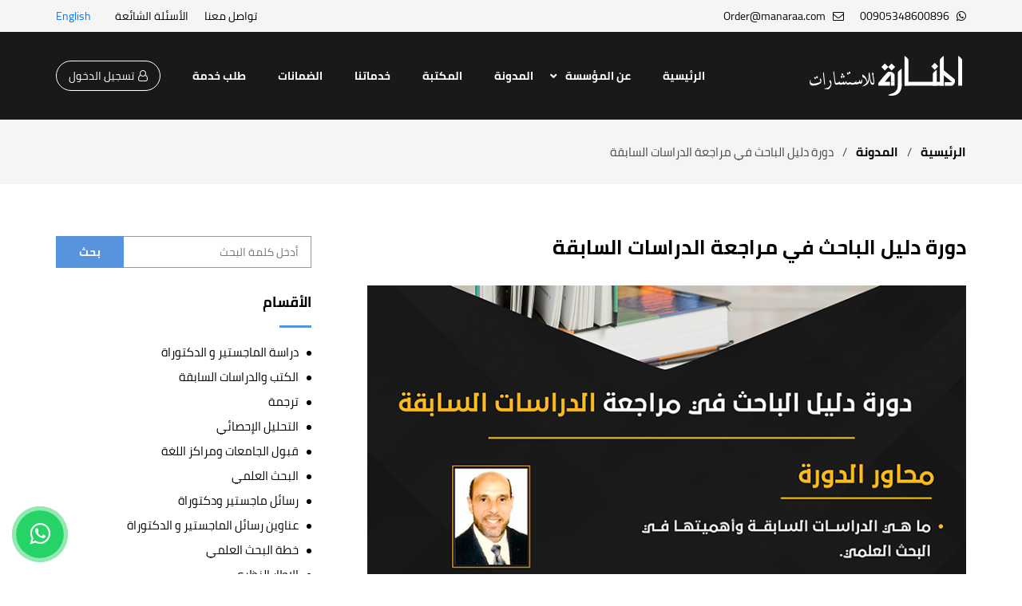

--- FILE ---
content_type: text/html; charset=utf-8
request_url: https://www.manaraa.com/post/6813/------
body_size: 27352
content:


 

<!DOCTYPE html>


<html id="ctl00_HTMLTag" lang="ar">
<head><meta charset="utf-8" /><meta name="viewport" content="width=device-width, maximum-scale=1" /><link href="/css/bootstrap.min.css" rel="stylesheet" type="text/css" /><link rel="shortcut icon" href="/images/favicon.ico" /> 
    <link href="/css/bootstrap-rtl.min.css" rel="stylesheet" type="text/css" >
    <link href="/css/font-awesome.min.css" rel="stylesheet" type="text/css" /><link href="/css/style.css?v=3.2" rel="stylesheet" type="text/css" /><link href="/css/responsive.css?v=2" rel="stylesheet" type="text/css" /><link href="/css/StyleUp.css?v=2" rel="stylesheet" type="text/css" /><meta property="fb:pages" content="255721971299115" /><meta name="”robots”" content="index, follow" />

    <meta property='og:title' content='دورة دليل الباحث في مراجعة الدراسات السابقة' /><meta property='og:type' content='website' /><meta property='og:url' content='https://manaraa.com/post/6813/دورة-دليل-الباحث-في-مراجعة-الدراسات-السابقة' /><meta property='og:image' content='https://manaraa.com/images/posts/e196147f-c152-4303-bd73-c6f3cb87d3b1.png' /><meta property='og:description' content='ما هي الدراسات السابقة وأهميتها في البحث العلمي.كيفية الوصول إلى الدراسات السابقة وإيجاد الفجوة المعرفية.فهم وتحليل ونقد الدراسات السابقة.'/><meta name='description' content='ما هي الدراسات السابقة وأهميتها في البحث العلمي.كيفية الوصول إلى الدراسات السابقة وإيجاد الفجوة المعرفية.فهم وتحليل ونقد الدراسات السابقة.' /><meta name='keywords' content='الباحث,دورة,الدراسات السابقة,الماجستير,الدكتوراه,أونلاين,زووم'><meta property='fb:app_id' content='1426295687698066'><meta name='twitter:card' content='photo'><meta name='twitter:url' content='https://manaraa.com/post/6813/دورة-دليل-الباحث-في-مراجعة-الدراسات-السابقة'><meta name='twitter:title' content='دورة دليل الباحث في مراجعة الدراسات السابقة'><meta name='twitter:description' content='ما هي الدراسات السابقة وأهميتها في البحث العلمي.كيفية الوصول إلى الدراسات السابقة وإيجاد الفجوة المعرفية.فهم وتحليل ونقد الدراسات السابقة.'><meta name='twitter:image' content='https://manaraa.com/images/posts/e196147f-c152-4303-bd73-c6f3cb87d3b1.png'><meta name='twitter:image:width' content='600'><meta name='twitter:image:height' content='600'><meta name='twitter:site' content='@Manara4Reports'><meta name='twitter:creator' content='@Manara4Reports'><link rel='canonical' href='https://www.manaraa.com/post/6813/دورة-دليل-الباحث-في-مراجعة-الدراسات-السابقة' />
    
<style>
.myzoom
{
     transition: transform 1s;
    z-index: 9999;
}

.myzoom:hover { 
    transform: scale(2); 
}
</style>


    <link href="/fonts/font.css?v=1.1" rel="stylesheet" type="text/css">
	
<meta name="p:domain_verify" content="7dd1d75701c17407b1b574466bb43a1b" />
    <script>
        (function (i, s, o, g, r, a, m) {
            i['GoogleAnalyticsObject'] = r; i[r] = i[r] || function () {
                (i[r].q = i[r].q || []).push(arguments)
            }, i[r].l = 1 * new Date(); a = s.createElement(o),
                m = s.getElementsByTagName(o)[0]; a.async = 1; a.src = g; m.parentNode.insertBefore(a, m)
        })(window, document, 'script', '//www.google-analytics.com/analytics.js', 'ga');

        ga('create', 'UA-58911406-1', 'auto');
        ga('send', 'pageview');

    </script>

    <!-- Global site tag (gtag.js) - Google Analytics -->
    <script async src="https://www.googletagmanager.com/gtag/js?id=UA-133740460-1"></script>
    <script>
	 

        window.dataLayer = window.dataLayer || [];
        function gtag() { dataLayer.push(arguments); }
        gtag('js', new Date());

        gtag('config', 'UA-133740460-1');
    </script>

    <!-- Global site tag (gtag.js) - Google Analytics -->
<script async src="https://www.googletagmanager.com/gtag/js?id=G-KCZQ1XJPXR"></script>
<script>
  window.dataLayer = window.dataLayer || [];
  function gtag(){dataLayer.push(arguments);}
  gtag('js', new Date());

  gtag('config', 'G-KCZQ1XJPXR');
</script>

<!-- Google Tag Manager -->
<script>(function(w,d,s,l,i){w[l]=w[l]||[];w[l].push({'gtm.start':
new Date().getTime(),event:'gtm.js'});var f=d.getElementsByTagName(s)[0],
j=d.createElement(s),dl=l!='dataLayer'?'&l='+l:'';j.async=true;j.src=
'https://www.googletagmanager.com/gtm.js?id='+i+dl;f.parentNode.insertBefore(j,f);
})(window,document,'script','dataLayer','GTM-NCLS6N7');</script>
<!-- End Google Tag Manager -->

    
        <!-- Global site tag (gtag.js) - Google Ads: 973237773 -->
    <script async src="https://www.googletagmanager.com/gtag/js?id=AW-973237773"></script>
    <script> window.dataLayer = window.dataLayer || []; function gtag() { dataLayer.push(arguments); } gtag('js', new Date()); gtag('config', 'AW-973237773'); </script>

 
  
    <meta property="og:site_name" content="مؤسسة المنارة للإستشارات" /><meta property="article:author" content="https://www.facebook.com/Almanara.Consultancy.Institution" /><meta property="article:publisher" content="https://www.facebook.com/Almanara.Consultancy.Institution" />

  

  <!-- Meta Pixel Code -->
<script>
!function(f,b,e,v,n,t,s)
{if(f.fbq)return;n=f.fbq=function(){n.callMethod?
n.callMethod.apply(n,arguments):n.queue.push(arguments)};
if(!f._fbq)f._fbq=n;n.push=n;n.loaded=!0;n.version='2.0';
n.queue=[];t=b.createElement(e);t.async=!0;
t.src=v;s=b.getElementsByTagName(e)[0];
s.parentNode.insertBefore(t,s)}(window, document,'script',
'https://connect.facebook.net/en_US/fbevents.js');
fbq('init', '1329141904356610');
fbq('track', 'PageView');
</script>
<noscript><img height="1" width="1" style="display:none"
src="https://www.facebook.com/tr?id=1329141904356610&ev=PageView&noscript=1"
/></noscript>
<!-- End Meta Pixel Code -->


<!-- Twitter conversion tracking event code -->
<script type="text/javascript">
  // Insert Twitter Event ID
  twq('event', 'tw-ofs0b-ofs0c', {
    value: null, // use this to pass the value of the conversion (e.g. 5.00)
    currency: null, // use this to pass the currency of the conversion with an ISO 4217 code (e.g. ‘USD’)
    contents: [ // use this to pass an array of products or content
        // add all items to the array
        // use this for the first item
        {
          content_type: null,
          content_id: null,
          content_name: null,
          content_price: null,
          num_items: null,
          content_group_id: null
        },
        // use this for the second item
        {
          content_type: null,
          content_id: null,
          content_name: null,
          content_price: null,
          num_items: null,
          content_group_id: null
        }], 
    conversion_id: null, // use this to pass a unique ID for the conversion event for deduplication (e.g. order id '1a2b3c')
    email_address: null, // use this to pass a user’s email address
    phone_number: null // phone number in E164 standard
  });
</script>
<!-- End Twitter conversion tracking event code -->



<!-- Twitter conversion tracking base code -->
<script>
!function(e,t,n,s,u,a){e.twq||(s=e.twq=function(){s.exe?s.exe.apply(s,arguments):s.queue.push(arguments);
},s.version='1.1',s.queue=[],u=t.createElement(n),u.async=!0,u.src='https://static.ads-twitter.com/uwt.js',
a=t.getElementsByTagName(n)[0],a.parentNode.insertBefore(u,a))}(window,document,'script');
twq('config','ofs0b');
</script>
<!-- End Twitter conversion tracking base code -->
 

    <link href="../../_CSS.css?v=1.001" rel="stylesheet" /><title>
	دورة دليل الباحث في مراجعة الدراسات السابقة - المنارة للاستشارات
</title></head>
<body class="inner-page">

<!-- Google Tag Manager (noscript) -->
<noscript><iframe src="https://www.googletagmanager.com/ns.html?id=GTM-NCLS6N7"
height="0" width="0" style="display:none;visibility:hidden"></iframe></noscript>
<!-- End Google Tag Manager (noscript) -->

    <a href="https://Wa.me/905348600896" class="whatapp-fixed-icon-new fa fa-whatsapp"></a> 

    <form name="aspnetForm" method="post" action="/post/6813/------" onsubmit="javascript:return WebForm_OnSubmit();" id="aspnetForm">
<div>
<input type="hidden" name="__EVENTTARGET" id="__EVENTTARGET" value="" />
<input type="hidden" name="__EVENTARGUMENT" id="__EVENTARGUMENT" value="" />
<input type="hidden" name="__VIEWSTATE" id="__VIEWSTATE" value="/[base64]/[base64]/Ysdin2LPYp9iqINin2YTYs9in2KjZgtipINmI2KXZitis2KfYryDYp9mE2YHYrNmI2Kkg2KfZhNmF2LnYsdmB2YrYqS4N2YHZh9mFINmI2KrYrdmE2YrZhCDZiNmG2YLYryDYp9mE2K/[base64]/[base64]/ZiNix2Kkt2K/[base64]/[base64]/Ysdin2LPYp9iqINin2YTYs9in2KjZgtipINmI2KXZitis2KfYryDYp9mE2YHYrNmI2Kkg2KfZhNmF2LnYsdmB2YrYqS4N2YHZh9mFINmI2KrYrdmE2YrZhCDZiNmG2YLYryDYp9mE2K/[base64]/[base64]/Ysdin2LPYp9iqINin2YTYs9in2KjZgtipZGQCAQ8WAh4LXyFJdGVtQ291bnQCARYCZg9kFghmDxUGUNiv2YjYsdipINiv2YTZitmEINin2YTYqNin2K3YqyDZgdmKINmF2LHYp9is2LnYqSDYp9mE2K/Ysdin2LPYp9iqINin2YTYs9in2KjZgtipKGUxOTYxNDdmLWMxNTItNDMwMy1iZDczLWM2ZjNjYjg3ZDNiMS5wbmdQ2K/ZiNix2Kkg2K/ZhNmK2YQg2KfZhNio2KfYrdirINmB2Yog2YXYsdin2KzYudipINin2YTYr9ix2KfYs9in2Kog2KfZhNiz2KfYqNmC2KlQ2K/ZiNix2Kkg2K/ZhNmK2YQg2KfZhNio2KfYrdirINmB2Yog2YXYsdin2KzYudipINin2YTYr9ix2KfYs9in2Kog2KfZhNiz2KfYqNmC2Kky2KfZhNiv2YjYsdin2Kog2KfZhNiq2K/YsdmK2KjZitipINin2YTZhdis2KfZhtmK2KkQMTcvOC8yMDIxIDExOjI5IGQCAQ8WAh8ABd0DPGEgY2xhc3M9J215dGFnJyAgaHJlZj0nL3RhZy/Yp9mE2KjYp9it2KsnIC8+2KfZhNio2KfYrdirPC9hPjxhIGNsYXNzPSdteXRhZycgIGhyZWY9Jy90YWcv2K/ZiNix2KknIC8+2K/ZiNix2Kk8L2E+PGEgY2xhc3M9J215dGFnJyAgaHJlZj0nL3RhZy/Yp9mE2K/Ysdin2LPYp9iqLdin2YTYs9in2KjZgtipJyAvPtin2YTYr9ix2KfYs9in2Kog2KfZhNiz2KfYqNmC2Kk8L2E+PGEgY2xhc3M9J215dGFnJyAgaHJlZj0nL3RhZy/[base64]/[base64]/[base64]/[base64]/Ysdin2LPYp9iqINin2YTYs9in2KjZgtipLjwvc3Bhbj48L3NwYW4+PC9saT4NCjwvdWw+DQoNCjxoMj48c3BhbiBzdHlsZT0iZm9udC1zaXplOjE2cHgiPjxzdHJvbmc+PHNwYW4gc3R5bGU9ImNvbG9yOiMwMDAwRkYiPuKXgCDYp9mE2YXYp9iv2Kkg2KfZhNiq2K/[base64]/////D2QCAw8WAh8CAgkWEmYPZBYCZg8VCQQ5MzI1Z9iv2YjYsdipLdmD2YrZgS3YqtmD2KrYqC3Yrti32Kkt2KjYrdirLdmC2YjZitipLdmE2LHYs9in2YTYqS3Yp9mE2YXYp9is2LPYqtmK2LEt2KPZiC3Yp9mE2K/[base64]/[base64]/[base64]/ZitmF2YrZi9inYtmF2YPYqtio2Kkg2K7Yr9mF2KfYqiDYt9mE2KfYqNmK2Kk6INin2YTYrdmEINin2YTYtNin2YXZhCDZhNiv2LnZhSDYp9mE2LfZhNin2Kgg2KPZg9in2K/ZitmF2YrZi9inBDkzNTFi2YXZg9iq2KjYqS3Yrtiv2YXYp9iqLdi32YTYp9io2YrYqTot2KfZhNit2YQt2KfZhNi02KfZhdmELdmE2K/[base64]/ZitmF2Yog2YHZiiDYp9mE2YfZhtiv2LPYqSDYp9mE2YXZitmD2KfZhtmK2YPZitipWdiv2LHYrNipINin2YTZhdin2KzYs9iq2YrYsSDYp9mE2KPZg9in2K/ZitmF2Yog2YHZiiDYp9mE2YfZhtiv2LPYqSDYp9mE2YXZitmD2KfZhtmK2YPZitipBDkzMTZZ2K/Ysdis2Kkt2KfZhNmF2KfYrNiz2KrZitixLdin2YTYo9mD2KfYr9mK2YXZii3ZgdmKLdin2YTZh9mG2K/Ys9ipLdin2YTZhdmK2YPYp9mG2YrZg9mK2Kk42K/[base64]/ZiNix2Kkg2KfZhNmI2LHZgtipINin2YTYqNit2KvZitipINmI2YbYtNix2YfYpyDZgdmKINin2YTZhdis2YTYp9iqINin2YTYudmE2YXZitipINin2YTZhdit2YPZhdipBDkzMjNj2K/[base64]/ZhNmK2YQt2LTYp9mF2YQoZDgzYzQ0NTQtZTBiZC00ZGQ4LWI0YjktYWQyMWFlMWJmMGUyLnBuZ4MB2YPZitmB2YrYqSDZg9iq2KfYqNipINin2YTYpdi32KfYsSDYp9mE2YbYuNix2Yog2YHZiiDYp9mE2KjYrdirINin2YTYudmE2YXZijog2K/[base64]/[base64]/[base64]/ZitmF2YrYqSDYqtiv2LnZhSDYp9mE2KrZgdmI2YIg2YjYp9mE2YbYrNin2K1w2LnZhdmEINio2K3ZiNirINmE2YTYt9mE2KfYqDog2K/ZhNmK2YQg2LTYp9mF2YQg2YTYrtiv2YXYqSDYo9mD2KfYr9mK2YXZitipINiq2K/YudmFINin2YTYqtmB2YjZgiDZiNin2YTZhtis2KfYrQQ5MzY4bti52YXZhC3YqNit2YjYqy3ZhNmE2LfZhNin2Kg6Ldiv2YTZitmELdi02KfZhdmELdmE2K7Yr9mF2Kkt2KPZg9in2K/[base64]/YudmF2YMtKDc2MzA5MDYxLTc5YTMtNGRiMS1iMmFmLTdjNTQ3ZGY3N2VmZC5wbmdw2YXZiNmC2Lkg2LnZhdmEINio2K3ZiNirINmE2YTYt9mE2KfYqDog2K/[base64]/YudmF2YMg2KfZhNij2YPYp9iv2YrZhdmKBDkzNzRe2YXZiNmC2Lkt2LnZhdmELdio2K3ZiNirLdmE2YTYt9mE2KfYqDot2K/[base64]/Zg9iq2YjYsdin2KlkAgEPZBYCZg8VAwEzLNin2YTZg9iq2Kgt2YjYp9mE2K/Ysdin2LPYp9iqLdin2YTYs9in2KjZgtipLNin2YTZg9iq2Kgg2YjYp9mE2K/[base64]/[base64]/Zhdin2Kog2KfZhNmF2YbYp9ix2Kkg2YTZhNin2LPYqti02KfYsdin2KpkAhEPZBYCZg8VAwIzMTLYp9mE2K/ZiNix2KfYqi3Yp9mE2KrYr9ix2YrYqNmK2Kkt2KfZhNmF2KzYp9mG2YrYqTLYp9mE2K/[base64]/[base64]/ZitmDKTBhNmRhNWM4LTgwMGEtNGI4NS05NWIzLWE3YmE4NjZmMjhkNC5qcGVnkwEg2KjYrdir2YMg2KfZhNi52YTZhdmKINmE2YTZhti02LEg2KzYp9mH2LIg2KjZitmGINmK2K/[base64]/[base64]/[base64]/Zhdin2KrZhtinINin2YTZhdmF2YrYstipIX3Yudix2LYg2YXZhiDYp9mE2YXZhtin2LHYqSDZhNmE2KfYs9iq2LTYp9ix2KfYqiDYp9it2LXZhNmI2Kcg2LnZhNmJINiu2LXZhSAxMCUg2LnZhNmJINis2YXZiti5INiu2K/Zhdin2KrZhtinINin2YTZhdmF2YrYstipITTYudix2LYg2YXZhiDYp9mE2YXZhtin2LHYqSDZhNmE2KfYs9iq2LTYp9ix2KfYqiAgLi4uZAIDD2QWAmYPFgIfAgIKFhRmD2QWAmYPFQYEMjA3OVfYsdiz2KfYptmELdmF2KfYrNiz2KrZitixLdmI2K/Zg9iq2YjYsdin2YctUERGLdis2KfZh9iy2Kkt2YTZhNiq2K3ZhdmK2YQt2KfZhNmF2KjYp9i02LEoMGI4MGZmNWUtMTQ0My00NWIzLWI5NTMtNWYzYTc5ZWNhZmZiLmpwZ0bYsdiz2KfYptmEINmF2KfYrNiz2KrZitixINmI2K/[base64]/Zg9iq2YjYsdin2YctKNmD2KfZhdmE2Kkt2YTZhNiq2K3ZhdmK2YQpKGQ1ZGJmNDczLWVmM2EtNGFlNy04NmM4LTYxM2I2NzI2NTgxOS5wbmdX2KPYrdiv2Ksg2LHYs9in2KbZhCDYp9mE2YXYp9is2LPYqtmK2LEg2YjYp9mE2K/Zg9iq2YjYsdin2YcgKNmD2KfZhdmE2Kkg2YTZhNiq2K3ZhdmK2YQpV9ij2K3Yr9irINix2LPYp9im2YQg2KfZhNmF2KfYrNiz2KrZitixINmI2KfZhNiv2YPYqtmI2LHYp9mHICjZg9in2YXZhNipINmE2YTYqtit2YXZitmEKVfYo9it2K/[base64]/[base64]" />
</div>

<script type="text/javascript">
//<![CDATA[
var theForm = document.forms['aspnetForm'];
if (!theForm) {
    theForm = document.aspnetForm;
}
function __doPostBack(eventTarget, eventArgument) {
    if (!theForm.onsubmit || (theForm.onsubmit() != false)) {
        theForm.__EVENTTARGET.value = eventTarget;
        theForm.__EVENTARGUMENT.value = eventArgument;
        theForm.submit();
    }
}
//]]>
</script>


<script src="/WebResource.axd?d=fGCTU8UISptNekdD4l2tIKaKjEjZCNC8V8rMSl_6ryYnijOyrgs9j_7v3929uQMDVUs8RrwTjBeIPE8v3iROYDUTZyp2inoD35V1FcxYRdw1&amp;t=638901649900000000" type="text/javascript"></script>


<script src="/ScriptResource.axd?d=lANWAgrN93HFiqMtc2ysgbDfSGhhHN-8kQawhYref2C37Kw_55RgITnDSyQswyf8UWLby_3emUzWralFOfnlXI_eeSu8hGq4EfE6s8MNLDC7fyKGgwxQeC-Tv3mFvd51Ey0xeaPwAocLw1w6-YJWkZrivXYy0PGRwSjDqT44uWA1&amp;t=7f7f23e2" type="text/javascript"></script>
<script src="/ScriptResource.axd?d=oPdX9Jacuq9YQqjpJkYSIw_daYGM_ac2242buXLa5H215Wy5oZeV8P1PPuxt3IsEGBIo-6JhtuNkZdjZS7mDgPiUjT-Hjq-03ni0XFCazU1XDBVz3toT1XtCk8b1X-feE2gSHBX0tgNTszyrmjiSDhb1sd-Acjx-hb0biES9LJA1&amp;t=5c0e0825" type="text/javascript"></script>
<script src="/ScriptResource.axd?d=HWxNgmIBb-e7XUDrpUdUe29aNDgFvpyPNCmenLmNvcAW9ZclX1IwbQLbWswFaCOzSMNNXvz79ByNWX3zMmkk18BFIoJ16JJaITaKEYaSeiqJnuLDA4s2QqO70CzIGCbWihbE0y95vfNEyHMOAbiAhwKEDNnIkGW1l4sgEmFXjGizLghUyLFcATRKpAjr3jEB0&amp;t=5c0e0825" type="text/javascript"></script>
<script type="text/javascript">
//<![CDATA[
function WebForm_OnSubmit() {
if (typeof(ValidatorOnSubmit) == "function" && ValidatorOnSubmit() == false) return false;
return true;
}
//]]>
</script>

<div>

	<input type="hidden" name="__VIEWSTATEGENERATOR" id="__VIEWSTATEGENERATOR" value="BA56B833" />
</div>
        <script type="text/javascript">
//<![CDATA[
Sys.WebForms.PageRequestManager._initialize('ctl00$ScriptManager1', 'aspnetForm', ['tctl00$ContentPlaceHolder1$upLike',''], [], [], 90, 'ctl00');
//]]>
</script>

        <header>
            <div class="top-bar">
                <div class="container">
                    <div class="top-bar-wrap">
                        <div class="contact-links">
                            
                            <a href="https://Wa.me/905348600896" onclick="
																	event.preventDefault();
																	gtag('event', 'whatsapp_click', {
																		'event_category': 'engagement',
																		'event_label': 'header_whatsapp'
																	});
																	setTimeout(function() {
																		window.location.href = 'https://Wa.me/905348600896';
																	}, 200);
																">
                                <i class="fa fa-whatsapp"></i>
                                <span>00905348600896</span>
                            </a>
                            <a href="mailto:Order@manaraa.com">
                                <i class="fa fa-envelope-o"></i>
                                <span>Order@manaraa.com</span>
                            </a>
                        </div>
                        <div class="top-bar-menu">
                            <a href="/ContactUS">تواصل معنا</a>
                            <a href="/FAQ">الأسئلة الشائعة</a>
                        </div> 
                        <a id="ctl00_hlLang" class="lang" href="javascript:__doPostBack(&#39;ctl00$hlLang&#39;,&#39;&#39;)">English</a> 

                    </div>
                </div>
            </div>
            <div class="main-nav">
                <div class="container">
                    <div class="nav-wrap">
                        <a href="/" class="logo">
                            <img src="/img/logo.png" alt="المنارة للاستشارات" /></a>
                        <a href="/" class="menu-open visible-xs visible-sm"><i class="fa fa-bars"></i></a>
                        <div class="navbar-content">
                            <a href="#" class="menu-close visible-xs visible-sm"><i class="fa fa-times"></i></a>
                            <ul class="main-menu">
                                <li><a href="/">الرئيسية</a></li>
                                <li class="dropdown-item">
                                    <a href="javascript:;" class="about">عن المؤسسة</a>
                                    <ul class="dropdown-menu-item">
                                        <li><a href="/About">من نحن</a></li>
                                        <li><a href="/Testimonials">قالوا عنا</a></li>
                                        <li><a href="/Page-67">هل هذا غش؟</a></li>
                                        <li><a href="/InfoAboutSpecialists">معلومات عن المختصين</a></li>
                                        <li><a href="/Page-66">لا تكن ضحية المواقع المخادعة</a></li>
                                        <li><a href="/Page-68">انضم للعمل معنا</a></li>
                                    </ul>
                                </li>
                                <li><a href="/Blog">المدونة</a></li>
                                <li><a href="/Library">المكتبة</a></li>
                                <li><a href="/Services">خدماتنا</a></li>
                                <li><a href="/Page-5">الضمانات</a></li>
                                <li><a href="/OrdersRequest">طلب خدمة</a></li>
                                 
                            </ul>
                            <a href="/CustomersLogin" class="login"><i class="fa fa-user-o"></i>تسجيل الدخول  </a>


                        </div>
                    </div>
                </div>
            </div>
        </header>

        


    <section class="breadcrumb-section wow fadeIn">
        <div class="container">
            <div class="breadcrumb-wrap">
                <a href="/">
                    الرئيسية
                </a>
                <i>/</i>
                <a href="/Blog">
                    المدونة
                </a>

                <i>/</i>
                <span>
                    <span id="ctl00_ContentPlaceHolder1_lblTitle">دورة دليل الباحث في مراجعة الدراسات السابقة</span> 
                </span>

            </div>
        </div>
    </section>


    <section class="inner-page-section wow fadeIn">
        <div class="container  ">
            <div class="row ">
                <div class="col-md-8">

                    

                            <div class="single-blog-content">
                                <h1 class="title">دورة دليل الباحث في مراجعة الدراسات السابقة</h1>

                                <div class="main-img text-center">
                                    <img src="/Images/Posts/e196147f-c152-4303-bd73-c6f3cb87d3b1.png" alt="دورة دليل الباحث في مراجعة الدراسات السابقة" title="دورة دليل الباحث في مراجعة الدراسات السابقة" />
                                </div>
                                <div class="meta">
                                    <div class="date-time">
                                        <a href="#" class="item"><i class="fa fa-tags"></i><span>الدورات التدريبية المجانية </span></a>
                                        <!-- <span class="item"><i class="fa fa-calendar-o"></i><span>17/8/2021 11:29 </span></span> -->
                                    </div>
                                    <div class="blog-tags">

                                        <a class='mytag'  href='/tag/الباحث' />الباحث</a><a class='mytag'  href='/tag/دورة' />دورة</a><a class='mytag'  href='/tag/الدراسات-السابقة' />الدراسات السابقة</a><a class='mytag'  href='/tag/الماجستير' />الماجستير</a><a class='mytag'  href='/tag/الدكتوراه' />الدكتوراه</a><a class='mytag'  href='/tag/أونلاين' />أونلاين</a><a class='mytag'  href='/tag/زووم' />زووم</a>
                                    </div>
                                    <!--     <div class="sharethis-inline-share-buttons"></div>  -->
                                    <div class="a2a_kit a2a_kit_size_32 a2a_default_style">
                                        <a class="a2a_button_facebook "></a>
                                        <a class="a2a_button_twitter "></a>
                                        <a class="a2a_button_pinterest "></a>
                                        <a class="a2a_button_whatsapp "></a>
                                        <a class="a2a_button_linkedin "></a>
                                        <a class="a2a_button_email "></a>
                                        <a class="a2a_dd a2a_counter" href="https://www.addtoany.com/share"></a>
                                    </div>
                                </div>
                                 
 
	 					

                                <div class="blog-text blog-class">
								
								<a href="https://manaraa.com/OrdersRequest" class="btn btn-bordered" style="background: #337ab7;
    border-color: #337ab7; float:left;"> اطلب الخدمة</a>
	<br/>
                                    <h2 dir="RTL"><span style="font-size:16px"><strong><span style="color:#0000CD">◀ دورة دليل الباحث في مراجعة الدراسات السابقة</span></strong></span></h2>

<p dir="RTL"><span style="font-size:16px"><span style="color:#000000">للدكتور: عبد المنعم سعيد الحاصل على درجة الدكتوراه في إدارة الأعمال &ndash; جامعة ليفربول - بريطانيا.</span></span></p>

<h2 dir="RTL"><span style="font-size:16px"><strong><span style="color:#0000CD">◀ محاور الدورة:</span></strong></span></h2>

<ul>
	<li dir="RTL"><span style="font-size:16px"><span style="color:#000000">ما هي الدراسات السابقة وأهميتها في البحث العلمي.</span></span></li>
	<li dir="RTL"><span style="font-size:16px"><span style="color:#000000">كيفية الوصول إلى الدراسات السابقة وإيجاد الفجوة المعرفية.</span></span></li>
	<li dir="RTL"><span style="font-size:16px"><span style="color:#000000">فهم وتحليل ونقد الدراسات السابقة.</span></span></li>
	<li dir="RTL"><span style="font-size:16px"><span style="color:#000000">إرشادات هامة في مراجعة الدراسات السابقة.</span></span></li>
</ul>

<h2><span style="font-size:16px"><strong><span style="color:#0000FF">◀ المادة التدريبية: </span></strong><a href="https://www.manaraa.com/upload/5a3fa348-0a3f-439e-9b25-a4851721310a.pdf"><span style="color:#0000FF">اضغط هنا</span></a></span></h2>

<hr />
<h2 dir="RTL"><span style="font-size:16px"><span style="color:#0000CD"><strong>◀ الفيديو:</strong></span></span></h2>

<p dir="RTL"><span style="font-size:16px"><span style="color:rgb(169, 68, 66); font-family:droid arabic kufi,serif"><iframe width="100%" height="450" src="https://www.youtube.com/embed/rDP_EgCWNL4" title="YouTube video player" frameborder="0" allow="accelerometer; autoplay; clipboard-write; encrypted-media; gyroscope; picture-in-picture" allowfullscreen></iframe>&nbsp;</span></span></p>

                                </div>

                               
                                


                            </div>

                        


                    <div id="ctl00_ContentPlaceHolder1_upLike">
	
                            <div class="blog-rate">
                                <div class="section-title text-center">
                                    <h2>هل كان المقال مفيداً؟</h2>
                                </div>

                                

                                <div class="rate-btns">
                                    <a id="ctl00_ContentPlaceHolder1_lblLike" class="yes" data-id="1" href="javascript:WebForm_DoPostBackWithOptions(new WebForm_PostBackOptions(&quot;ctl00$ContentPlaceHolder1$lblLike&quot;, &quot;&quot;, true, &quot;&quot;, &quot;&quot;, false, true))"><i class="fa fa-thumbs-up"></i>   نعم</a>
                                    <a id="ctl00_ContentPlaceHolder1_lbDisLike" class="no" data-id="2" href="javascript:WebForm_DoPostBackWithOptions(new WebForm_PostBackOptions(&quot;ctl00$ContentPlaceHolder1$lbDisLike&quot;, &quot;&quot;, true, &quot;&quot;, &quot;&quot;, false, true))"><i class="fa fa-thumbs-down"></i> لا</a>

                                </div>
                            </div>

                        
</div>



                    <br />
                    
                            <div class="single-blog-content">
                                <h3 class="title">مقالات ذات صلة </h3>
                                </div>
                    <div class="row">
                        

                        


                                <div class="col-xs-6 col-sm-4 col-md-4 col-lg-4">
                                    <div class="blog-item wow fadeInUp" data-wow-delay='0.2s'>

                                        <div class="blog-img">
                                            <a href="/post/9325/دورة-كيف-تكتب-خطة-بحث-قوية-لرسالة-الماجستير-أو-الدكتوراه">
                                                <img src="/Images/Posts/b588c58f-e129-4e0c-9041-f769fc381cda.jpg?w=230&h=173"  alt="دورة كيف تكتب خطة بحث قوية لرسالة الماجستير أو الدكتوراه" title="دورة كيف تكتب خطة بحث قوية لرسالة الماجستير أو الدكتوراه"  />
                                            </a>
                                        </div>
                                        <div class="blog-content">
                                            <h4 style="margin: 0;
    font-size: 16px !important;
    font-weight: 700;
    line-height: 30px; color:#000  !important;"><a href="/post/9325/دورة-كيف-تكتب-خطة-بحث-قوية-لرسالة-الماجستير-أو-الدكتوراه" style="min-height: 62px !important;">دورة كيف تكتب خطة بحث قوية  ...</a></h1>



                                        </div>

                                    </div>
                                </div>

                                 
                                

                            


                                <div class="col-xs-6 col-sm-4 col-md-4 col-lg-4">
                                    <div class="blog-item wow fadeInUp" data-wow-delay='0.2s'>

                                        <div class="blog-img">
                                            <a href="/post/9351/مكتبة-خدمات-طلابية:-الحل-الشامل-لدعم-الطلاب-أكاديميًا">
                                                <img src="/Images/Posts/65a8c44c-f939-4389-a457-3e72156eb508.png?w=230&h=173"  alt="مكتبة خدمات طلابية: الحل الشامل لدعم الطلاب أكاديميًا" title="مكتبة خدمات طلابية: الحل الشامل لدعم الطلاب أكاديميًا"  />
                                            </a>
                                        </div>
                                        <div class="blog-content">
                                            <h4 style="margin: 0;
    font-size: 16px !important;
    font-weight: 700;
    line-height: 30px; color:#000  !important;"><a href="/post/9351/مكتبة-خدمات-طلابية:-الحل-الشامل-لدعم-الطلاب-أكاديميًا" style="min-height: 62px !important;">مكتبة خدمات طلابية: الحل الشامل  ...</a></h1>



                                        </div>

                                    </div>
                                </div>

                                 
                                

                            


                                <div class="col-xs-6 col-sm-4 col-md-4 col-lg-4">
                                    <div class="blog-item wow fadeInUp" data-wow-delay='0.2s'>

                                        <div class="blog-img">
                                            <a href="/post/9315/شروط-القبول-في-ماستر-علم-النفس">
                                                <img src="/Images/Posts/7e28687e-4620-46a5-ad51-cfa8c8560dc6.png?w=230&h=173"  alt="شروط القبول في ماستر علم النفس" title="شروط القبول في ماستر علم النفس"  />
                                            </a>
                                        </div>
                                        <div class="blog-content">
                                            <h4 style="margin: 0;
    font-size: 16px !important;
    font-weight: 700;
    line-height: 30px; color:#000  !important;"><a href="/post/9315/شروط-القبول-في-ماستر-علم-النفس" style="min-height: 62px !important;">شروط القبول في ماستر علم النفس</a></h1>



                                        </div>

                                    </div>
                                </div>

                                 
                                 <div class='clearfix'></div>

                            


                                <div class="col-xs-6 col-sm-4 col-md-4 col-lg-4">
                                    <div class="blog-item wow fadeInUp" data-wow-delay='0.2s'>

                                        <div class="blog-img">
                                            <a href="/post/9316/درجة-الماجستير-الأكاديمي-في-الهندسة-الميكانيكية">
                                                <img src="/Images/Posts/8a52e312-236b-49ca-8a19-9fb4ead0d846.png?w=230&h=173"  alt="درجة الماجستير الأكاديمي في الهندسة الميكانيكية" title="درجة الماجستير الأكاديمي في الهندسة الميكانيكية"  />
                                            </a>
                                        </div>
                                        <div class="blog-content">
                                            <h4 style="margin: 0;
    font-size: 16px !important;
    font-weight: 700;
    line-height: 30px; color:#000  !important;"><a href="/post/9316/درجة-الماجستير-الأكاديمي-في-الهندسة-الميكانيكية" style="min-height: 62px !important;">درجة الماجستير الأكاديمي في  ...</a></h1>



                                        </div>

                                    </div>
                                </div>

                                 
                                

                            


                                <div class="col-xs-6 col-sm-4 col-md-4 col-lg-4">
                                    <div class="blog-item wow fadeInUp" data-wow-delay='0.2s'>

                                        <div class="blog-img">
                                            <a href="/post/9323/دورة-الورقة-البحثية-ونشرها-في-المجلات-العلمية-المحكمة">
                                                <img src="/Images/Posts/881554dc-cc56-4d54-a780-f75c178eb8e3.png?w=230&h=173"  alt="دورة الورقة البحثية ونشرها في المجلات العلمية المحكمة" title="دورة الورقة البحثية ونشرها في المجلات العلمية المحكمة"  />
                                            </a>
                                        </div>
                                        <div class="blog-content">
                                            <h4 style="margin: 0;
    font-size: 16px !important;
    font-weight: 700;
    line-height: 30px; color:#000  !important;"><a href="/post/9323/دورة-الورقة-البحثية-ونشرها-في-المجلات-العلمية-المحكمة" style="min-height: 62px !important;">دورة الورقة البحثية ونشرها في  ...</a></h1>



                                        </div>

                                    </div>
                                </div>

                                 
                                

                            


                                <div class="col-xs-6 col-sm-4 col-md-4 col-lg-4">
                                    <div class="blog-item wow fadeInUp" data-wow-delay='0.2s'>

                                        <div class="blog-img">
                                            <a href="/post/9336/كيفية-كتابة-الإطار-النظري-في-البحث-العلمي:-دليل-شامل">
                                                <img src="/Images/Posts/d83c4454-e0bd-4dd8-b4b9-ad21ae1bf0e2.png?w=230&h=173"  alt="كيفية كتابة الإطار النظري في البحث العلمي: دليل شامل للمبتدئين والخبراء" title="كيفية كتابة الإطار النظري في البحث العلمي: دليل شامل للمبتدئين والخبراء"  />
                                            </a>
                                        </div>
                                        <div class="blog-content">
                                            <h4 style="margin: 0;
    font-size: 16px !important;
    font-weight: 700;
    line-height: 30px; color:#000  !important;"><a href="/post/9336/كيفية-كتابة-الإطار-النظري-في-البحث-العلمي:-دليل-شامل" style="min-height: 62px !important;">كيفية كتابة الإطار النظري في  ...</a></h1>



                                        </div>

                                    </div>
                                </div>

                                 
                                 <div class='clearfix'></div>

                            


                                <div class="col-xs-6 col-sm-4 col-md-4 col-lg-4">
                                    <div class="blog-item wow fadeInUp" data-wow-delay='0.2s'>

                                        <div class="blog-img">
                                            <a href="/post/9368/عمل-بحوث-للطلاب:-دليل-شامل-لخدمة-أكاديمية-تدعم-التفوق-والنجا">
                                                <img src="/Images/Posts/054a9e69-af05-4435-9df2-7e3de056dc54.png?w=230&h=173"  alt="عمل بحوث للطلاب: دليل شامل لخدمة أكاديمية تدعم التفوق والنجاح" title="عمل بحوث للطلاب: دليل شامل لخدمة أكاديمية تدعم التفوق والنجاح"  />
                                            </a>
                                        </div>
                                        <div class="blog-content">
                                            <h4 style="margin: 0;
    font-size: 16px !important;
    font-weight: 700;
    line-height: 30px; color:#000  !important;"><a href="/post/9368/عمل-بحوث-للطلاب:-دليل-شامل-لخدمة-أكاديمية-تدعم-التفوق-والنجا" style="min-height: 62px !important;">عمل بحوث للطلاب: دليل شامل  ...</a></h1>



                                        </div>

                                    </div>
                                </div>

                                 
                                

                            


                                <div class="col-xs-6 col-sm-4 col-md-4 col-lg-4">
                                    <div class="blog-item wow fadeInUp" data-wow-delay='0.2s'>

                                        <div class="blog-img">
                                            <a href="/post/9374/موقع-عمل-بحوث-للطلاب:-دليلك-لاختيار-أفضل-منصة-لدعمك-">
                                                <img src="/Images/Posts/76309061-79a3-4db1-b2af-7c547df77efd.png?w=230&h=173"  alt="موقع عمل بحوث للطلاب: دليلك لاختيار أفضل منصة لدعمك الأكاديمي" title="موقع عمل بحوث للطلاب: دليلك لاختيار أفضل منصة لدعمك الأكاديمي"  />
                                            </a>
                                        </div>
                                        <div class="blog-content">
                                            <h4 style="margin: 0;
    font-size: 16px !important;
    font-weight: 700;
    line-height: 30px; color:#000  !important;"><a href="/post/9374/موقع-عمل-بحوث-للطلاب:-دليلك-لاختيار-أفضل-منصة-لدعمك-" style="min-height: 62px !important;">موقع عمل بحوث للطلاب: دليلك  ...</a></h1>



                                        </div>

                                    </div>
                                </div>

                                 
                                

                            


                                <div class="col-xs-6 col-sm-4 col-md-4 col-lg-4">
                                    <div class="blog-item wow fadeInUp" data-wow-delay='0.2s'>

                                        <div class="blog-img">
                                            <a href="/post/9317/سلسلة-الباحث-المتميز:-المنهج-السيميائي-في-البحث-العلمي">
                                                <img src="/Images/Posts/bda2f337-b6f4-4c73-8532-46bb7d2673ba.jpg?w=230&h=173"  alt="سلسلة الباحث المتميز: المنهج السيميائي في البحث العلمي" title="سلسلة الباحث المتميز: المنهج السيميائي في البحث العلمي"  />
                                            </a>
                                        </div>
                                        <div class="blog-content">
                                            <h4 style="margin: 0;
    font-size: 16px !important;
    font-weight: 700;
    line-height: 30px; color:#000  !important;"><a href="/post/9317/سلسلة-الباحث-المتميز:-المنهج-السيميائي-في-البحث-العلمي" style="min-height: 62px !important;">سلسلة الباحث المتميز: المنهج  ...</a></h1>



                                        </div>

                                    </div>
                                </div>

                                 
                                 <div class='clearfix'></div>

                            


                         

                

                    </div>

                </div>
                


<div class="col-md-4">
    <div class="sidebar-wrapper">
        <div class="sidebar-item">
            <div class="single-input-form wow fadeInUp">
                <div id="ctl00_ContentPlaceHolder1_PostsLeft2_bnlSearchPosts" onkeypress="javascript:return WebForm_FireDefaultButton(event, &#39;ctl00_ContentPlaceHolder1_PostsLeft2_btnSearch&#39;)">
	 
                    <span id="ctl00_ContentPlaceHolder1_PostsLeft2_RequiredFieldValidator1" style="color:Red;display:none;"></span>
                    <input name="ctl00$ContentPlaceHolder1$PostsLeft2$txtSearch" type="text" id="ctl00_ContentPlaceHolder1_PostsLeft2_txtSearch" placeholder="أدخل كلمة البحث" />
                    <input type="submit" name="ctl00$ContentPlaceHolder1$PostsLeft2$btnSearch" value="بحث" onclick="javascript:WebForm_DoPostBackWithOptions(new WebForm_PostBackOptions(&quot;ctl00$ContentPlaceHolder1$PostsLeft2$btnSearch&quot;, &quot;&quot;, true, &quot;Search&quot;, &quot;&quot;, false, false))" id="ctl00_ContentPlaceHolder1_PostsLeft2_btnSearch" style="position: absolute; left: 0; height: 40px; padding: 0 10px; font-size: 14px; font-weight: bold; color: #ffffff; background: #5893dd; border: none; outline: none; width: 85px; transition: all 0.3s;" />
                
</div>
            </div>
        </div>


        <div class="sidebar-item">
            <div class="sidebar-title wow fadeInUp">الأقسام</div>
            <ul class="sidebar-cats-ul">

                
                        <li class="wow fadeInUp"><a href="/category/1/دراسة-الماجستير-و-الدكتوراة">دراسة الماجستير و الدكتوراة</a></li>
                    
                        <li class="wow fadeInUp"><a href="/category/3/الكتب-والدراسات-السابقة">الكتب والدراسات السابقة</a></li>
                    
                        <li class="wow fadeInUp"><a href="/category/4/ترجمة">ترجمة</a></li>
                    
                        <li class="wow fadeInUp"><a href="/category/6/التحليل-الإحصائي">التحليل الإحصائي</a></li>
                    
                        <li class="wow fadeInUp"><a href="/category/7/قبول-الجامعات-ومراكز-اللغة">قبول الجامعات ومراكز اللغة</a></li>
                    
                        <li class="wow fadeInUp"><a href="/category/11/البحث-العلمي">البحث العلمي</a></li>
                    
                        <li class="wow fadeInUp"><a href="/category/12/رسائل-ماجستير-ودكتوراة">رسائل ماجستير ودكتوراة</a></li>
                    
                        <li class="wow fadeInUp"><a href="/category/14/عناوين-رسائل-الماجستير-و-الدكتوراة">عناوين رسائل الماجستير و الدكتوراة</a></li>
                    
                        <li class="wow fadeInUp"><a href="/category/15/خطة-البحث-العلمي">خطة البحث العلمي</a></li>
                    
                        <li class="wow fadeInUp"><a href="/category/17/الإطار-النظري">الإطار النظري</a></li>
                    
                        <li class="wow fadeInUp"><a href="/category/18/انفوجرافيك-البحث-العلمي">انفوجرافيك البحث العلمي</a></li>
                    
                        <li class="wow fadeInUp"><a href="/category/20/وظائف-شاغرة">وظائف شاغرة</a></li>
                    
                        <li class="wow fadeInUp"><a href="/category/21/نماذج-أعمالنا-وتجربتي-مع-المنارة-للاستشارات">نماذج أعمالنا وتجربتي مع المنارة للاستشارات</a></li>
                    
                        <li class="wow fadeInUp"><a href="/category/25/نشر-الأبحاث-العلمية">نشر الأبحاث العلمية</a></li>
                    
                        <li class="wow fadeInUp"><a href="/category/28/مقالات-علمية-بقلم-الباحثين">مقالات علمية بقلم الباحثين</a></li>
                    
                        <li class="wow fadeInUp"><a href="/category/29/التعليم-عن-بعد">التعليم عن بعد</a></li>
                    
                        <li class="wow fadeInUp"><a href="/category/30/خدمات-المنارة-للاستشارات">خدمات المنارة للاستشارات</a></li>
                    
                        <li class="wow fadeInUp"><a href="/category/31/الدورات-التدريبية-المجانية">الدورات التدريبية المجانية</a></li>
                    
                        <li class="wow fadeInUp"><a href="/category/32/أراء-العملاء">أراء العملاء</a></li>
                    
            </ul>
        </div>




        <div class="sidebar-item">
            <div class="sidebar-box">
                <div class="sidebar-title wow fadeInUp">آخر العروض  </div>

                

                        <div class="small-news wow fadeInUp">
                            <a href="/offer/9383/عرض-خاص-بمناسبة-اليوم-الوطني-السعودي">
                                <img src="/Images/Posts/7005040c-c898-472f-a108-91dbfdedade2.jpeg?mode=crop&w=60&h=45" alt="عرض خاص بمناسبة اليوم الوطني السعودي" title="عرض خاص بمناسبة اليوم الوطني السعودي" />
                                <span>عرض خاص بمناسبة اليوم الوطني  ...</span>
                            </a>
                        </div>

                    

                        <div class="small-news wow fadeInUp">
                            <a href="/offer/9377/-بحثك-العلمي-للنشر-جاهز-بين-يديك">
                                <img src="/Images/Posts/0a6da5c8-800a-4b85-95b3-a7ba866f28d4.jpeg?mode=crop&w=60&h=45" alt=" بحثك العلمي للنشر جاهز بين يديك احصل على استشارة مجانية لاختيار المجلة المناسبة" title=" بحثك العلمي للنشر جاهز بين يديك احصل على استشارة مجانية لاختيار المجلة المناسبة" />
                                <span> بحثك العلمي للنشر جاهز بين  ...</span>
                            </a>
                        </div>

                    

                        <div class="small-news wow fadeInUp">
                            <a href="/offer/9376/-ابدأ-بحثك-بثقة-مع-خطة-بحث-واحصل-على-استشاراة-مجانية">
                                <img src="/Images/Posts/96053fdd-dad1-46a3-82b6-1d82706e222e.jpeg?mode=crop&w=60&h=45" alt=" ابدأ بحثك بثقة مع خطة بحث احترافية واحصل على استشاراة مجانية" title=" ابدأ بحثك بثقة مع خطة بحث احترافية واحصل على استشاراة مجانية" />
                                <span> ابدأ بحثك بثقة مع خطة بحث  ...</span>
                            </a>
                        </div>

                    

                        <div class="small-news wow fadeInUp">
                            <a href="/offer/9375/عندك-فكرة-بحث-احجز-استشارتك-الأكاديمية-المجانية-">
                                <img src="/Images/Posts/e73e8aed-d750-4db9-aa61-c2e71ed9dbac.jpeg?mode=crop&w=60&h=45" alt="عندك فكرة بحث احجز استشارتك الأكاديمية المجانية " title="عندك فكرة بحث احجز استشارتك الأكاديمية المجانية " />
                                <span>عندك فكرة بحث احجز استشارتك  ...</span>
                            </a>
                        </div>

                    

                        <div class="small-news wow fadeInUp">
                            <a href="/offer/9366/عرض-احصلوا-على-خصم-10-على-جميع-خدماتنا-المميزة">
                                <img src="/Images/Posts/9aee9caf-7b7b-4f58-b9ce-2b42298e41a9.png?mode=crop&w=60&h=45" alt="عرض من المنارة للاستشارات احصلوا على خصم 10% على جميع خدماتنا المميزة!" title="عرض من المنارة للاستشارات احصلوا على خصم 10% على جميع خدماتنا المميزة!" />
                                <span>عرض من المنارة للاستشارات  ...</span>
                            </a>
                        </div>

                    


            </div>
        </div>
        
        <div class="sidebar-item">
            <div class="sidebar-title wow fadeInUp">تابعنا على الفيسبوك     </div>
            <div class="fb-page" data-href="https://www.facebook.com/manaraao/" data-tabs="" data-width="250" data-height="" data-small-header="false" data-adapt-container-width="true" data-hide-cover="false" data-show-facepile="true">
                <blockquote cite="https://www.facebook.com/manaraao/" class="fb-xfbml-parse-ignore"><a href="https://www.facebook.com/manaraao/">‎مؤسسة المنارة للاستشارات‎</a></blockquote>
            </div>
        </div>
        
    </div>
</div>




            </div>
        </div>
    </section>











    


        
                                
        <footer>
             
            <div class="bottom-footer">
                <div class="container">
                    <div class="col-xs-12 col-md-5">
                        <div class="copyrights">جميع الحقوق محفوظة للمنارة للاستشارات   <b>2010</b> - <b>2026</b> &copy;  </div>
                    </div>
                    <div class="col-xs-12 col-md-7">
                        <div class="footer-imgs">
                            <ul class="list-unstyled list-inline pull-left">

                                <li>
                                    <img src="/images/mada.png?2" alt="We accept mada Pay" title="توفير الدفع عن طريق مدى"></li>
                                <li>
                                    <img src="/images/MasterCard.jpg" alt="We accept MasterCard" title="نوفر الدفع عبر الماستر كارد"></li>
                                <li>
                                    <img src="/images/PayPal.png" alt="We accept PayPal" title="نوفر الدفع عبر الباى بال"></li>
                                <li>
                                    <img src="/images/visa.jpg" alt="We accept Visa" title="نوفر الدفع عبر الفيزا كارد"></li>
                                <li>
                                    <a href="//www.dmca.com/Protection/Status.aspx?ID=f63f81d3-adfc-47fa-a0a3-065a3246c5fb" title="DMCA.com Protection Status" class="dmca-badge">
                                        <img src="//images.dmca.com/Badges/_dmca_premi_badge_4.png?ID=f63f81d3-adfc-47fa-a0a3-065a3246c5fb" alt="DMCA.com Protection Status"></a>
                                    <script src="//images.dmca.com/Badges/DMCABadgeHelper.min.js"> </script>
                                </li>
                            </ul>
                        </div>
                    </div>
                </div>
            </div>
        </footer>

        <input type="hidden" name="ctl00$hdn_CountryFlag" id="ctl00_hdn_CountryFlag" />
        <input type="hidden" name="ctl00$hdn_CountryName" id="ctl00_hdn_CountryName" />
        <input type="hidden" name="ctl00$hdn_CountryIP" id="ctl00_hdn_CountryIP" />
        <input type="hidden" name="ctl00$hdbLang" id="ctl00_hdbLang" value="ar" />



  
   <link href="/fonts/font.css?v=1.2" rel="stylesheet" type="text/css">
        <!-- Modal -->
        <div class="modal fade" id="exampleModalCenter" tabindex="-1" role="dialog" aria-labelledby="exampleModalCenterTitle" aria-hidden="true" style="margin-top: 150px;">
            <div class="modal-dialog modal-dialog-centered" role="document">
                <div class="modal-content blog-class">
                    <div class="modal-header">
                        <h1 class="modal-title " id="exampleModalCenterTitle" style="font-weight: bold !important; color: #000 !important;">
                            <center>انضم إلى أكثر من 30.000 مشترك</center>
                        </h1>
                        <button type="button" class="close" data-dismiss="modal" aria-label="Close" style="margin-top: -30px; margin-left: -5px; opacity: 1;">
                            <span aria-hidden="true">&times;</span>
                        </button>
                    </div>
                    <div class="modal-body">
                        <span  style="color: #000 !important; font-weight:normal !important; font-size:16px !important; margin-bottom:5px;">
                            <center>
                                كن أول من يعرف أسرارنا عن كيفية كتابة رسائل ‏الماجستير والدكتوراه.‏ واحصل على فرصة مؤكدة لحضور دورة <lable style="background-color:#008000 !important ; color:white;">&nbsp مجانية &nbsp</lable> في البحث العلمي عبر ‏Zoom‏.‏ وغيرها الكثير.
                            </center>
                        </span>
                        <p></p>
                        <div class="form-group">

                            <input type="text" class="form-control" id="recipient-name" placeholder="الاسم" data-maillist-name="">
                        </div>
                        <div class="form-group">

                            <input type="text" class="form-control" id="recipient-email" placeholder="البريد الإلكتروني" data-maillist-email="">
                        </div>

                    </div>
                    <div class="modal-footer">
                        
                        <center>
                            <button type="button" class="btn btn-danger" style="background-color:red; border-radius:0px; color:white; font-size: 18px; border: 1px solid red;" data-maillist-save="">&nbsp &nbsp &nbsp &nbsp &nbsp أرسل لي نصائح مجانية! &nbsp &nbsp &nbsp &nbsp &nbsp</button>
                        </center>
                    </div>
                </div>
            </div>
        </div>

        <div class="modal fade" id="exampleModalCenterBlog" tabindex="-1" role="dialog" aria-labelledby="exampleModalCenterTitleBlog" aria-hidden="true" style="margin-top: 150px;">
            <div class="modal-dialog modal-dialog-centered" role="document">
                <div class="modal-content blog-class">
                    <div class="modal-header">
                        <h1 class="modal-title " id="exampleModalCenterTitleBlog" style="font-weight: bold !important; color: #000 !important;">
                            <center>ابحث عما تريد في أكثر من 3000 مقال كتبوا من أجلك</center>
                        </h1>
                        <button type="button" class="close" data-dismiss="modal" aria-label="Close" style="margin-top: -30px; margin-left: -5px; opacity: 1;">
                            <span aria-hidden="true">&times;</span>
                        </button>
                    </div>
                    <div class="modal-body">
                        <span  style="color: #000 !important; font-weight:normal !important; font-size:16px !important; margin-bottom:5px;">
                            <center>
                              جرب البحث عن "خطة البحث" أو "المنهج الوصفي" أو ابحث عن تخصصك، وغير ذلك الكثير
                            </center>
                        </span>
                        <p></p>
                        <div class="form-group">

                            <input type="text" class="form-control" id="search-blog" placeholder="أدخل كلمة البحث" data-search="">
                        </div>
                        


                    </div>
                    <div class="modal-footer">
                        
                        <center>
                            <button type="button" class="btn btn-danger" style="background-color:red; border-radius:0px; color:white; font-size: 18px; border: 1px solid red;" data-blog-search=""> &nbsp &nbsp &nbsp بحــث &nbsp &nbsp &nbsp </button>
                        </center>
                    </div>
                </div>
            </div>
        </div>


    
<script type="text/javascript">
//<![CDATA[
var Page_Validators =  new Array(document.getElementById("ctl00_ContentPlaceHolder1_PostsLeft2_RequiredFieldValidator1"));
//]]>
</script>

<script type="text/javascript">
//<![CDATA[
var ctl00_ContentPlaceHolder1_PostsLeft2_RequiredFieldValidator1 = document.all ? document.all["ctl00_ContentPlaceHolder1_PostsLeft2_RequiredFieldValidator1"] : document.getElementById("ctl00_ContentPlaceHolder1_PostsLeft2_RequiredFieldValidator1");
ctl00_ContentPlaceHolder1_PostsLeft2_RequiredFieldValidator1.controltovalidate = "ctl00_ContentPlaceHolder1_PostsLeft2_txtSearch";
ctl00_ContentPlaceHolder1_PostsLeft2_RequiredFieldValidator1.focusOnError = "t";
ctl00_ContentPlaceHolder1_PostsLeft2_RequiredFieldValidator1.display = "Dynamic";
ctl00_ContentPlaceHolder1_PostsLeft2_RequiredFieldValidator1.validationGroup = "Search";
ctl00_ContentPlaceHolder1_PostsLeft2_RequiredFieldValidator1.evaluationfunction = "RequiredFieldValidatorEvaluateIsValid";
ctl00_ContentPlaceHolder1_PostsLeft2_RequiredFieldValidator1.initialvalue = "";
//]]>
</script>


<script type="text/javascript">
//<![CDATA[

var Page_ValidationActive = false;
if (typeof(ValidatorOnLoad) == "function") {
    ValidatorOnLoad();
}

function ValidatorOnSubmit() {
    if (Page_ValidationActive) {
        return ValidatorCommonOnSubmit();
    }
    else {
        return true;
    }
}
        
document.getElementById('ctl00_ContentPlaceHolder1_PostsLeft2_RequiredFieldValidator1').dispose = function() {
    Array.remove(Page_Validators, document.getElementById('ctl00_ContentPlaceHolder1_PostsLeft2_RequiredFieldValidator1'));
}
//]]>
</script>
</form>


 

    <script type="text/javascript" src="/js/jquery-1.9.1.min.js"></script>
    <script type="text/javascript" src="/js/bootstrap.min.js"></script>

    
    <script async src="https://static.addtoany.com/menu/page.js"></script>

    <!-- <script type="text/javascript" src="//platform-api.sharethis.com/js/sharethis.js#property=58a1627879d6fb00120308cb&product=inline-share-buttons"></script>-->
    <script>
        $(function () {
            $('table').attr("style", "width:100% !important;");

 /*$('.single-blog-content').find("img").addClass("myzoom");*/
            
        });
    </script>

 

       <script>

        $(document).ready(function () {
           // setTimeout(myModal, 1000);
           // function myModal() { $("#exampleModalCenter").modal();};

            function isEmail(email) {
                var regex = /^([a-zA-Z0-9_.+-])+\@(([a-zA-Z0-9-])+\.)+([a-zA-Z0-9]{2,4})+$/;
                return regex.test(email);
            }

            $("[data-maillist-save]").click(function () {

                var href = window.location.href;
                var Name = $("[data-maillist-name]").val();
                var Email = $("[data-maillist-email]").val();

                if (Name.trim() == "") {
                    alert("الرجاء كتابة الإسم!");
                    return false;
                }
                if (Email.trim() == "") {
                    alert("الرجاء كتابة البريد الإلكتروني!");
                    return false;
                }
                if (!isEmail(Email.trim())) {
                    alert("الرجاء كتابة بريد إلكتروني صحيح!");
                    return false;
                }



                $.ajax({
                    url: "https://geolocation-db.com/jsonp/?callback=callback&_=1540285644753",
                    jsonpCallback: "callback",
                    dataType: "jsonp",
                    complete: function (location) {

                        //$("[id$=hdn_CountryFlag]").val(countryCode);
                        //$("[id$=hdn_CountryName]").val(countryName);
                        //$("[id$=hdn_CountryIP]").val(countryIP);


                    }
                }).done(function (location) {

                    var countryCode = location.country_code;
                    var countryName = location.country_name;
                    var countryIP = location.IPv4;
                    $.ajax({
                        type: "POST",
                        url: "/default.aspx/SaveMailList",
                        data: '{Name: "' + Name.trim() + '",Email: "' + Email.trim() + '",countryCode: "' + countryCode + '",countryName: "' + countryName + '",countryIP: "' + countryIP + '",location: "' + href + '" }',
                        contentType: "application/json; charset=utf-8",
                        dataType: "json",
                        success: function (response) {
                            alert("تمت الإضافة بنجاح")
                            $("[data-maillist-name]").val("");
                            $("[data-maillist-email]").val("");
                            $('#exampleModalCenter').modal('toggle');

                        },
                        failure: function (response) {
                            alert("Error !")
                        }
                    });
                });

            });


            $("[data-search]").on('keypress', function (e) {
                if (e.which == 13) {
                    $("[data-blog-search]").click();
                }
            });

            $("[data-blog-search]").click(function () {

                var href = window.location.href;
                var txt = $("[data-search]").val();

                if (txt.trim() == "") {
                    //alert("الرجاء كتابة كلمة للبحث!");
                    $("[data-search]").focus();
                    return false;
                }
                location.href = "/search/" + txt.trim();
            });
        });


    var links = document.links;
    for(var i = 0; i < links.length; i++) {
         
          if (document.links[i].href.indexOf('manaraa.com/') < 0 && (!document.links[i].href.startsWith("javascript")) && document.links[i].href.length > 3)  
              {
                  document.links[i].target = '_blank'; 
                  document.links[i].rel = 'nofollow noopener noreferrer';
                       
              }
            
      }  
      
       </script>
    <script>setTimeout(myModal, 5000); function myModal() { $('#exampleModalCenter').modal();};</script>
 
</body>
</html>




--- FILE ---
content_type: text/css
request_url: https://www.manaraa.com/css/style.css?v=3.2
body_size: 11774
content:
@font-face { font-family: 'Cairo'; src: url('../fonts/cairo/new/Cairo-Light.eot'); src: url('../fonts/cairo/new/Cairo-Light.eot?#iefix') format('embedded-opentype'), url('../fonts/cairo/new/Cairo-Light.woff2') format('woff2'), url('../fonts/cairo/new/Cairo-Light.woff') format('woff'), url('../fonts/cairo/new/Cairo-Light.ttf') format('truetype'), url('../fonts/cairo/new/Cairo-Light.svg#Cairo-Light') format('svg'); font-weight: 300; font-style: normal; } @font-face { font-family: 'Cairo'; src: url('../fonts/cairo/new/Cairo-Regular.eot'); src: url('../fonts/cairo/new/Cairo-Regular.eot?#iefix') format('embedded-opentype'), url('../fonts/cairo/new/Cairo-Regular.woff2') format('woff2'), url('../fonts/cairo/new/Cairo-Regular.woff') format('woff'), url('../fonts/cairo/new/Cairo-Regular.ttf') format('truetype'), url('../fonts/cairo/new/Cairo-Regular.svg#Cairo-Regular') format('svg'); font-weight: normal; font-style: normal; } @font-face { font-family: 'Cairo'; src: url('../fonts/cairo/new/Cairo-SemiBold.eot'); src: url('../fonts/cairo/new/Cairo-SemiBold.eot?#iefix') format('embedded-opentype'), url('../fonts/cairo/new/Cairo-SemiBold.woff2') format('woff2'), url('../fonts/cairo/new/Cairo-SemiBold.woff') format('woff'), url('../fonts/cairo/new/Cairo-SemiBold.ttf') format('truetype'), url('../fonts/cairo/new/Cairo-SemiBold.svg#Cairo-SemiBold') format('svg'); font-weight: 600; font-style: normal; } @font-face { font-family: 'Cairo'; src: url('../fonts/cairo/new/Cairo-ExtraLight.eot'); src: url('../fonts/cairo/new/Cairo-ExtraLight.eot?#iefix') format('embedded-opentype'), url('../fonts/cairo/new/Cairo-ExtraLight.woff2') format('woff2'), url('../fonts/cairo/new/Cairo-ExtraLight.woff') format('woff'), url('../fonts/cairo/new/Cairo-ExtraLight.ttf') format('truetype'), url('../fonts/cairo/new/Cairo-ExtraLight.svg#Cairo-ExtraLight') format('svg'); font-weight: 200; font-style: normal; } @font-face { font-family: 'Cairo'; src: url('../fonts/cairo/new/Cairo-Bold.eot'); src: url('../fonts/cairo/new/Cairo-Bold.eot?#iefix') format('embedded-opentype'), url('../fonts/cairo/new/Cairo-Bold.woff2') format('woff2'), url('../fonts/cairo/new/Cairo-Bold.woff') format('woff'), url('../fonts/cairo/new/Cairo-Bold.ttf') format('truetype'), url('../fonts/cairo/new/Cairo-Bold.svg#Cairo-Bold') format('svg'); font-weight: bold; font-style: normal; } @font-face { font-family: 'Cairo'; src: url('../fonts/cairo/new/Cairo-Black.eot'); src: url('../fonts/cairo/new/Cairo-Black.eot?#iefix') format('embedded-opentype'), url('../fonts/cairo/new/Cairo-Black.woff2') format('woff2'), url('../fonts/cairo/new/Cairo-Black.woff') format('woff'), url('../fonts/cairo/new/Cairo-Black.ttf') format('truetype'), url('../fonts/cairo/new/Cairo-Black.svg#Cairo-Black') format('svg'); font-weight: 900; font-style: normal; }html{scroll-behavior:smooth;overflow-x:hidden;font-family:'Cairo', sans-serif}body{overflow-x:hidden;font-family:'Cairo', sans-serif !important;}button{outline:none}.padding-0{padding:0 !important}ul{/*padding:0;*/margin:0;/*list-style:none*/}a{text-decoration:none !important}a,a:hover,a:active a:focus{outline:0 !important;text-decoration:none !important}.clear{clear:both;display:block;overflow:hidden;visibility:hidden;width:0;height:0}.clearfix:before,.clearfix:after{content:'\0020';display:block;overflow:hidden;visibility:hidden;width:0;height:0}.clearfix:after{clear:both}.top-bar{padding:10px 0;background:#f5f5f5;color:#5893dd;height:40px}.top-bar-wrap{display:flex;align-items:center}.contact-links,.top-bar-menu,.lang{display:flex;align-items:center}.top-bar-menu{margin-right:auto}.contact-links a{margin-left:20px;color:#000;transition:all 0.3s;font-size:14px}.contact-links a:last-child{margin-left:0}.contact-links a:hover{color:#0071ff}.contact-links a i{margin-left:6px}.top-bar-menu{margin-left:30px}.top-bar-menu a{color:#000;font-size:14px;transition:all 0.3s;margin-left:20px}.top-bar-menu a:last-child{margin-left:0}.top-bar-menu a:hover{color:#0071ff}.lang{color:#0071ff;font-size:14px;transition:all 0.3s}.lang img{margin-left:6px}.logo img{transition:all 0.3s}.nav-wrap{position:relative}.inner-page .main-nav{position:initial;background:rgba(0,0,0,0.9);margin:0}body.inner-page.fixed{padding-top:60px}.main-nav{position:absolute;top:0;right:0;left:0;z-index:99;background:rgba(0,0,0,0.6);transition:all 0.3s;margin-top:40px}.main-nav.fixed{position:fixed;margin-top:0;background:rgba(0,0,0,0.9);top:0;right:0;left:0;z-index:999999}.main-nav.fixed .nav-wrap{padding:10px 0}.main-nav.fixed .logo img{width:150px}.main-nav.fixed .main-menu li a{font-size:13px}.nav-wrap{display:flex;align-items:center;padding:30px 0}.nav-wrap .logo,.nav-wrap .navbar-content{display:flex;align-items:center}.nav-wrap .navbar-content{margin-right:auto}.nav-wrap .main-menu{display:inherit;list-style:none;padding:0}.nav-wrap .main-menu li{margin:0 10px;position:relative}.nav-wrap .main-menu li a{padding:15px 10px;color:#ffffff;font-size:14px;font-weight:bold;transition:all 0.3s;position:relative}.nav-wrap .main-menu li a:hover{color:#5893dd}.nav-wrap .main-menu li ul{position:absolute;top:100%;width:250px;padding:15px 20px;background:#000;right:0;margin-right:-20px;box-shadow:0 5px 10px rgba(0,0,0,0.05);transition:all 0.3s;opacity:0;visibility:hidden;margin-top:0;z-index:-10px}.nav-wrap .main-menu li ul li{display:inline-block;width:100%;margin:7px 0}.nav-wrap .main-menu li ul li a{font-size:13px}.nav-wrap .main-menu li:hover ul{opacity:1;visibility:visible;margin-top:15px;z-index:9}.login{padding:8px 15px;border-radius:20px;transition:all 0.3s;border:1px solid #fff;color:#ffffff;font-size:14px;margin-right:20px}.login:hover{background:#0071ff;border-color:#0071ff;color:#ffffff}.login i{margin-left:5px}.main-slider{height:calc(100vh - 40px);overflow:hidden}#main-slider{height:100%;background:#000}#main-slider .carousel-inner,#main-slider .item{height:100%;overflow:hidden}#main-slider img{position:absolute;left:50%;top:50%;min-width:100%;min-height:100%;transform:translate(-50%, -50%)}.slide-caption{position:absolute;top:50%;left:50%;transform:translate(-50%, -50%);z-index:5;max-width:80%;text-align:center;color:#ffffff;width:450px}.slide-caption h2{font-weight:bold;font-size:40px;animation-delay:0.5s}.slide-caption p{font-size:20px;margin-top:30px;line-height:30px;animation-delay:1s}.slide-caption a{display:inline-block;padding:10px 25px;border-radius:25px;border:1px solid #fff;color:#ffffff;transition:all 0.3s;font-size:16px;font-weight:bold;margin-top:30px;animation-delay:1.5s}.slide-caption a:hover{background:#ffffff;color:#000}.carousel-fade .carousel-inner .item{transition-property:opacity}.carousel-fade .carousel-inner .item,.carousel-fade .carousel-inner .active.left,.carousel-fade .carousel-inner .active.right{opacity:0}.carousel-fade .carousel-inner .active,.carousel-fade .carousel-inner .next.left,.carousel-fade .carousel-inner .prev.right{opacity:1}.carousel-fade .carousel-inner .next,.carousel-fade .carousel-inner .prev,.carousel-fade .carousel-inner .active.left,.carousel-fade .carousel-inner .active.right{left:0;transform:translate3d(0, 0, 0)}.carousel-fade .carousel-control{z-index:2}.slider-control{position:absolute;right:30px;top:50%;transform:translateY(-50%);width:40px;height:40px;text-align:center;line-height:40px;border-radius:100%;border:1px solid #fff;color:#fff !important;transition:all 0.3s}.slider-control.left{left:30px;right:auto}.slider-control:hover{background:#ffffff;color:#000 !important}.caption-animate .item.active .carousel-caption{-webkit-animation-duration:1s;animation-duration:1s;-webkit-animation-fill-mode:both;animation-fill-mode:both}.caption-animate .item.active .carousel-caption.infinite{-webkit-animation-iteration-count:infinite;animation-iteration-count:infinite}.caption-animate .item.active .carousel-caption.hinge{-webkit-animation-duration:2s;animation-duration:2s}.caption-animate .item.active .carousel-caption.flipOutX,.caption-animate .item.active .carousel-caption.flipOutY,.caption-animate .item.active .carousel-caption.bounceIn,.caption-animate .item.active .carousel-caption.bounceOut{-webkit-animation-duration:.75s;animation-duration:.75s}.caption-animate .item .carousel-caption.fadeIn,.caption-animate .item .carousel-caption.fadeInDown,.caption-animate .item .carousel-caption.fadeInDownBig,.caption-animate .item .carousel-caption.fadeInLeft,.caption-animate .item .carousel-caption.fadeInLeftBig,.caption-animate .item .carousel-caption.fadeInRight,.caption-animate .item .carousel-caption.fadeInRightBig,.caption-animate .item .carousel-caption.fadeInUp,.caption-animate .item .carousel-caption.fadeInUpBig{opacity:0}.services{padding:40px 0;background:#f5f5f5}.section-title{margin-bottom:40px}.align-right.section-title h2:before{right:0;left:auto;transform:none}.section-title h2{display:inline-block;position:relative;padding-bottom:25px;color:#000;font-size:30px;font-weight:bold;line-height:35px;margin:0}.section-title h2:before{position:absolute;content:'';bottom:0;width:40px;height:2px;background:#5893dd;left:50%;transform:translateX(-50%)}.text-center{text-align:center}.service-item{padding:8px;background:#fff;box-shadow:0 5px 10px rgba(0,0,0,0.06);overflow:hidden;position:relative;margin-bottom:30px}.service-item img{width:100%}.service-item .service-caption{position:absolute;left:8px;width:calc(100% - 16px);top:8px;bottom:8px;opacity:0;visibility:hidden;background:rgba(0,0,0,0.8);transition:all 0.3s;text-align:center;padding:20px}.service-item:hover .service-caption{opacity:1;visibility:visible}.service-item .service-caption-wrap{position:absolute;left:10px;right:10px;top:50%;transform:translateY(-50%);color:#ffffff;margin-top:40px;transition:all 0.3s}.service-item .service-caption-wrap h3{font-size:18px;font-weight:bold;margin-bottom:15px;line-height:30px;margin-top:0}.service-item .service-caption-wrap p{line-height:25px}.service-item .service-caption-wrap a{display:inline-block;width:80%;border:1px solid #fff;color:#ffffff;padding:10px 0;margin-top:10px;transition:all 0.3s}.service-item .service-caption-wrap a:hover{background:#5893dd;color:#ffffff;border-color:#5893dd}.service-item:hover .service-caption-wrap{margin-top:0}.trust-us{padding:120px 0;background:url("../images/trust-bg.jpg") no-repeat center center;background-attachment:fixed;background-size:cover}.btn-bordered{display:inline-block;border:1px solid #fff;color:#ffffff;padding:10px 30px;transition:all 0.3s;font-weight:bold}.btn-bordered:hover{background:#5893dd;color:#ffffff;border-color:#5893dd}.trust-us-wrap{color:#ffffff;padding:50px;border:2px solid rgba(255,255,255,0.15)}.trust-us-wrap h2{font-size:40px;font-weight:bold;margin:0 0 30px}.trust-us-wrap h3{font-size:30px;font-weight:bold;margin:0 0 30px}.counters{padding:40px 0}.counter-item{margin-bottom:30px}.counter-item h3{font-size:18px;font-weight:bold;margin-top:30px;margin-bottom:20px}.counter-item p{font-size:14px;color:#777777}.counter-number{display:inline-block;width:200px;height:200px;border:1px solid #5893dd;border-radius:100%;line-height:200px;font-size:33px;font-weight:bold;color:#5893dd}.service-order-section{padding:50px 0;background:#5893dd}.service-order-wrap{color:#ffffff;display:flex;align-items:center}.service-order-wrap .text{display:flex;align-items:center;flex-wrap:wrap}.service-order-wrap .text h3{display:inline-block;width:100%;font-size:32px;margin-top:0;margin-bottom:30px;font-weight:bold}.service-order-wrap .text p{display:inline-block;width:100%;font-size:18px;margin:0}.service-order-wrap .link{display:flex;margin-right:auto;align-items:center}.service-order-wrap .link:hover{border-color:#000;background:#000}.offers-section{padding:50px 0 30px;background: #f9f9f9;}.offer-item{position:relative;margin-bottom:30px;box-shadow:0 5px 10px rgba(0,0,0,0.08);background:#ffffff;padding:8px;height:270px;overflow:hidden}.offer-item.big{height:570px}.offer-item img{width:100%;height:100%}.offer-item .offer-caption{position:absolute;padding:30px;bottom:8px;right:8px;left:8px;background:rgba(0,0,0,0.8);color:#ffffff;transition:all 0.3s;opacity:0;visibility:hidden}.offer-item .offer-caption h3{font-size:15px;font-weight:bold;margin:0;transition:all 0.3s;margin-bottom:30px;opacity:0;visibility:hidden;line-height:25px}.offer-item.big h3{font-size:18px;line-height:30px}.offer-item:hover .offer-caption{visibility:visible;opacity:1}.offer-item:hover .offer-caption h3{visibility:visible;opacity:1;margin:0}.videos-section{padding:50px 0;background:url("../images/videos-bg.jpg") no-repeat center center;background-size:cover}.team-section{padding:50px 0}.team-section.bg{background:#f9f9f9}.blog-section{padding:50px 0;background:#f5f5f5}.team-item{padding:20px;box-shadow:0 5px 10px rgba(0,0,0,0.08)}.team-item img{width:100%}.team-content h3{margin-top:20px;font-size:20px;font-weight:bold;color:#5893dd}.team-content span{font-size:14px;display:block;margin-top:10px;color:#0071ff}.team-content p{color:#777;margin-top:10px;font-size:13px;line-height:25px}.team-carousel .owl-item{padding:15px}.owl-theme .owl-dots .owl-dot.active span,.owl-theme .owl-dots .owl-dot:hover span{background:#5893dd}.blog-img{padding-bottom:75%;height:0;overflow:hidden;position:relative}.blog-img a{position:absolute;display:block;width:100%;height:100%}.blog-img a:before{position:absolute;left:0;top:0;bottom:0;right:0;background:rgba(0,0,0,0.7);content:'';z-index:9;opacity:0;visibility:hidden;transition:all 0.3s}.blog-img:hover a:before{opacity:1;visibility:visible}.blog-img img{position:absolute;left:0;right:0;top:0;bottom:0;min-width:100%;max-width:none;min-height:100%;transition:all 0.3s;transform:scale(1)}.blog-img:hover img{transform:scale(1.2)}.blog-content{padding:20px;background:#ffffff}
    .blog-content h3 {
        margin: 0;
        font-size: 18px;
        font-weight: bold;
        line-height: 30px
    }
    .blog-content h1 {
        margin: 0;
        font-size: 18px;
        font-weight: bold;
        line-height: 30px
    }
    .blog-content h3 a {
        transition: all 0.3s;
        color: #000;
        display: block
    }
    .blog-content h1 a {
        transition: all 0.3s;
        color: #000;
        display: block
    }
    .blog-content h3 a:hover {
        color: #5893dd
    }

.blog-content h1 a:hover {
    color: #5893dd
}

.blog-meta {
    display: flex;
    align-items: center;
    font-size: 13px;
    color: #777;
    margin: 15px 0
}.blog-meta .views{margin-right:auto}.blog-meta i{margin-left:5px;font-size:14px}.blog-tags a{display:inline-block;margin-left:5px;padding:3px 10px 5px;background:#5893dd;transition:all 0.3s;color:#ffffff !important;font-size:13px;margin-bottom:7px}.blog-tags a:hover{background:#0071ff}.blog-summary{font-size:13px;color:#666;line-height:25px;margin-top:10px}.about-company{padding:50px 0}.about-text p{font-size:16px;line-height:25px;color:#666;margin-bottom:20px}.about-ul{padding:0}.about-ul li{padding-right:25px;position:relative;margin:12px 0;font-size:16px;color:#555}.about-ul li:before{content:'';width:15px;height:2px;background:#5893dd;position:absolute;right:0;top:50%;transform:translateY(-50%)}.custom-tabs-ul{display:flex}.custom-tabs-ul li{display:inline-flex;flex:1;align-items:center;justify-content:center}.custom-tabs-ul li a{display:inline-block;width:100%;padding:15px 0;text-align:center;background:#5893dd;color:#ffffff !important;font-size:15px;font-weight:bold;transition:all 0.3s}.custom-tabs-ul li.active a,.custom-tabs-ul li:hover a{background:#0071ff}.about-tab-item{padding:30px 25px;background:#f5f5f5}.about-tab-item img,.about-tab-item .about-tab-item-text{display:inline-block;vertical-align:top}.about-tab-item img{width:150px;margin-left:20px}.about-tab-item .about-tab-item-text{width:calc(100% - 175px)}.about-tab-item .about-tab-item-text h3{color:#000;font-size:18px;font-weight:bold;margin-top:0;margin-bottom:20px}.about-tab-item .about-tab-item-text p{font-size:15px;line-height:25px;color:#666}.top-footer{padding:40px 0;background:#333}.footer-widget-title{font-size:20px;font-weight:bold;margin-top:0;margin-bottom:30px;color:#ffffff}.footer-text p{font-size:15px;line-height:25px;color:#999999;margin-bottom:30px}.footer-text ul{padding:0;margin:0}.footer-text ul li{width:100%;margin:18px 0}.footer-text ul li a{display:block;font-size:14px;font-weight:bold;color:#ffffff;transition:all 0.3s}.footer-text ul li a:hover{color:#0071ff}.social-media{margin-top:25px}.social-media a{display:inline-block;width:35px;height:35px;margin-left:5px;vertical-align:middle;background:#222;color:#ffffff !important;transition:all 0.3s;font-size:18px;line-height:35px;text-align:center}.social-media a:hover{background:#0071ff}.contact-item{display:block;margin-bottom:25px;color:#ffffff;transition:all 0.3s;font-size:15px}.contact-item:hover{color:#0071ff}.contact-item i{width:20px;margin-left:8px;font-size:16px}.maillist{margin-top:30px}.maillist h3{font-size:18px;font-weight:bold;color:#f9f9f9;margin-top:0;margin-bottom:15px}.maillist p{font-size:15px;color:#999}.maillist form{display:flex;align-items:center;margin-top:20px;width:300px;max-width:100%}.maillist input{width:calc(100% - 80px);height:40px;outline:none;border:none;background:#f1f1f1;padding:0 20px;color:#333}.maillist button{width:80px;height:40px;text-align:center;background:#5893dd;color:#ffffff;transition:all 0.3s;outline:none;border:none;padding:0}.maillist button:hover{background:#0071ff}.bottom-footer{padding:20px 0;background:#222}.copyrights{font-size:15px;color:#777;margin-top:5px}.copyrights b{color:#f9f9f9;font-weight:normal}.carousel-indicators{padding:0}.breadcrumb-section{padding:30px 0;background:#f5f5f5;color:#444;font-size:15px;margin-bottom:30px}.breadcrumb-section a{transition:all 0.3s;color:#000;font-weight:bold}.breadcrumb-section a:hover{color:#0071ff}.breadcrumb-section i{font-style:normal;margin:0 8px}.single-slide-carousel .owl-dots{position:absolute;left:0;top:0;margin:0 !important;background:rgba(0,0,0,0.6);padding:0 10px;height:22px}.slider-wrapper{position:relative}.slider-title{position:absolute;right:0;top:0;padding:8px 20px;color:#ffffff;font-size:14px;font-weight:bold;background:rgba(0,0,0,0.7);z-index:99}.about-text{margin-bottom:30px;margin-top:70px}.about-text h3,h1{font-size:20px;font-weight:bold;color:#000;margin:0;margin-bottom:20px}.about-text p{font-size:17px;line-height:30px;color:#555555}.about-text-slider{margin-bottom:40px;background: #f3f3f3;}.about-full-text{font-size:17px;line-height:30px;color:#555555}.about-services{padding:40px 0}.service-block{margin-bottom:35px}.service-block h3{margin-top:0;margin-bottom:20px;font-size:20px;font-weight:bold;color:#444}.service-block ul li{margin-bottom:15px}.service-block ul li a{color:#666666;transition:all 0.3s;position:relative;padding-right:20px;font-size:15px}.service-block ul li a:hover{color:#5893dd}.service-block ul li a:before{content:'';position:absolute;right:0;top:50%;transform:translateY(-50%);width:10px;height:10px;border-radius:100%;background:#5893dd}.testimonial-item{width:600px;max-width:100%;margin:0 auto;text-align:center}.testimonial-item p{font-size:18px;color:#666666;line-height:26px;margin-bottom:20px}.testimonial-item h3{font-weight:bold;font-size:20px;color:#000;margin:0}.testimonials{padding:40px 0;background:#f9f9f9}.owl-theme .owl-nav.disabled+.owl-dots{margin-top:30px}.inner-page-section{padding:35px 0}.page-img{margin-bottom:30px}.page-img img{width:700px;max-width:100%;display:inline-block;padding:25px;border:1px solid #e1e1e1}.page-text h3{font-size:18px;font-weight:bold;margin-bottom:20px}.page-text p{font-size:17px;line-height:28px;color:#666;margin-bottom:10px}.page-text ul{list-style-type:disc;padding-right:20px}.page-text ul li{margin-bottom:10px;font-size:17px}.testimonial-other-item{padding:20px;border:1px solid #e1e1e1;text-align:center;margin-bottom:30px}.testimonial-other-item h3{color:#5893dd;font-weight:bold;font-size:18px;margin-top:0;margin-bottom:25px}.testimonial-other-item p{font-size:14px;line-height:25px;color:#777777;margin:0;height:160px;overflow-y:auto}.mCS-dir-rtl>.mCSB_inside>.mCSB_container{margin-left:10px}.mCSB_scrollTools{opacity:1;filter:"alpha(opacity=100)";-ms-filter:"alpha(opacity=100)"}.mCSB_scrollTools{width:2px}.mCSB_scrollTools .mCSB_dragger .mCSB_dragger_bar{background-color:#959595 !important;filter:"alpha(opacity=100)";-ms-filter:"alpha(opacity=100)"}.mCSB_scrollTools .mCSB_dragger .mCSB_dragger_bar{width:2px}.mCSB_scrollTools .mCSB_draggerRail{background-color:#ccc}.info-item{display:block;padding:40px 10px;text-align:center;border:1px solid #e1e1e1;margin-bottom:30px}.info-item i{display:block;font-size:50px;color:#0071ff;margin-bottom:25px;transition:all 0.3s}.info-item span{color:#000;font-size:16px;font-weight:bold}.info-item:hover i{color:#5893dd}.input-item{width:100%;height:45px;padding:0 20px;font-size:15px;color:#333;outline:none;border:1px solid #E1E1E1;transition:all 0.3s}.input-item.error{border-color:#ff2837}.form-group{margin-bottom:20px}.form-group label{font-size:14px;margin-bottom:15px;display:block}textarea.input-item{height:150px;resize:none;padding:10px 20px}.contact-form{margin-top:40px}.contact-btn{background:#000}.form-text{font-size:16px;line-height:26px;color:#444;font-weight:bold;margin-bottom:40px}.form-text a{font-weight:bold;color:#0071ff}.form-text a:hover{color:#5893dd}.faq-ul{margin-bottom:50px}.faq-ul a{padding:8px 15px;margin:0 8px;display:inline-block;font-size:15px;font-weight:bold;border-bottom:2px solid transparent;color:#000;transition:all 0.3s}.faq-ul a:hover{color:#5893dd}.faq-ul a.active{border-color:#0071ff;color:#0071ff}.faq-item{margin-bottom:20px;padding-bottom:20px;border-bottom:1px solid #e1e1e1}.faq-item .title{margin-bottom:20px}.faq-item a{font-size:15px;font-weight:bold;color:#000;transition:all 0.3s}.faq-item a i{margin-left:10px;vertical-align:middle}.faq-item.active a{color:#0071ff}.faq-item.active a i:before{content:'\f068'}.faq-item .content{line-height:26px;font-size:14px;color:#666666;display:none}.blog-item{margin-bottom:30px}.single-input-form{position:relative}.single-input-form input{width:100%;height:40px;padding:0 15px 0 100px;outline:none;border:1px solid #999}.single-input-form button{position:absolute;left:0;height:40px;padding:0 10px;font-size:14px;font-weight:bold;color:#ffffff;background:#5893dd;border:none;outline:none;width:85px;transition:all 0.3s}.single-input-form button:hover{background:#000}.sidebar-item{margin-bottom:30px}.sidebar-title{padding-bottom:20px;margin-bottom:20px;position:relative;font-size:18px;color:#000;font-weight:bold}.sidebar-title:before{position:absolute;width:40px;content:'';height:3px;right:0;bottom:0;background:#5893dd}.sidebar-cats-ul li{margin-bottom:10px}.sidebar-cats-ul li a{color:#000;font-size:15px;transition:all 0.3s}.sidebar-cats-ul li a:before{content:'';width:6px;height:6px;border-radius:100%;margin-left:10px;background:#000;display:inline-block;vertical-align:middle;transition:all 0.3s}.sidebar-cats-ul li a:hover{color:#0071ff}.sidebar-cats-ul li a:hover:before{background:#0071ff}.sidebar-wrapper{padding-right:40px}.small-news{padding:15px;border:1px solid #e1e1e1;border-bottom-width:0}.small-news a{color:#000;transition:all 0.3s;font-size:16px;line-height:26px}.small-news a:hover{color:#0071ff}.small-news img{width:60px;display:inline-block;vertical-align:middle}.small-news span{width:calc(100% - 80px);display:inline-block;vertical-align:middle;margin-right:16px}.sidebar-box .small-news:last-child{border-bottom-width:1px}.single-blog-content .title{font-size:25px;font-weight:bold;color:#000;margin-top:0;margin-bottom:35px}.single-blog-content .main-img{text-align:center}.single-blog-content .main-img img{display:inline-block;max-width:100%}.single-blog-content .meta{padding:15px;border:1px solid #e1e1e1;margin-bottom:30px}.single-blog-content .date-time{margin-bottom:15px;font-size:13px;color:#333}.single-blog-content .date-time a,.single-blog-content .date-time span{color:#333;transition:all 0.3s}.single-blog-content .date-time a{margin-left:20px}.single-blog-content .date-time a:hover{color:#0071ff}.single-blog-content .date-time a:hover span{color:#0071ff}.single-blog-content .date-time i{margin-left:7px}.single-blog-content .subtitle{color:#0071ff;font-size:20px;font-weight:bold}.indexing{padding:20px;background:#f9f9f9;border:1px solid #e1e1e1;margin-top:20px}.indexing h3{font-size:18px;font-weight:bold;margin-bottom:25px;margin-top:0}.indexing ul{padding-right:20px;list-style-type:disc}.indexing ul li{margin-bottom:10px}.indexing ul li a{transition:all 0.3s;color:#000;font-size:16px}.indexing ul li a:hover{color:#0071ff}.blog-text{line-height:28px;margin:30px 0}.blog-text p{color:#666666;font-size:14px}.blog-text img{margin:15px 0}.blog-text iframe{margin:15px 0}.blog-rate{padding:40px 20px;border:1px solid #e1e1e1;background:#f9f9f9}.rate-btns{text-align:center}.rate-btns a{width:100px;padding:10px 0;display:inline-block;border:2px solid #5893dd;transition:all 0.3s;margin:0 5px;color:#5893dd;font-size:14px;font-weight:bold}.rate-btns a i{margin-left:8px;font-size:18px;vertical-align:middle}.rate-btns a.no{color:#0071ff;border-color:#0071ff}.rate-btns a:hover{color:#ffffff;background:#5893dd}.rate-btns a:hover.no{background:#0071ff}.quick-links{padding:40px 0 10px}.link-item{margin-bottom:30px}.link-item i{width:55px;height:60px;border:1px solid #E1E1E1;font-size:30px;text-align:center;line-height:60px;display:inline-block;vertical-align:top;color:#0071ff;transition:all 0.3s}.link-item .link-description{width:calc(100% - 80px);margin-right:20px;display:inline-block;vertical-align:top}.link-item .link-description h3{margin:0;font-size:17px;font-weight:bold;color:#000;transition:all 0.3s}.link-item .link-description p{font-size:14px;color:#666666;line-height:25px;margin-top:10px;margin-bottom:0}.link-item:hover i{background:#0071ff;color:#ffffff;border-color:#0071ff}.link-item:hover h3{color:#0071ff}.services-inside .service-item{padding:0}.services-inside .service-item .service-caption-wrap{position:initial;transform:none;margin-top:0;color:#000}.services-inside .service-item .service-caption{position:initial;width:100%;opacity:1;visibility:visible;background:none;text-align:initial;padding:20px;color:#000}.services-inside .service-item .service-caption-wrap a{width:100%;color:#000 !important;padding:0;margin:0;background:none !important;border:none !important}.services-inside .service-item .service-caption-wrap a:hover{color:#5893dd !important}.inner-img{margin:20px 0;display:block}.inner-img img{width:100%}.service-features{padding:40px 0 10px;background:#f9f9f9}.feature-item{padding:30px;height:100px;display:flex;align-items:center;margin-bottom:30px;background:#ffffff}.feature-item i{color:#5893dd;font-size:40px}.feature-item span{font-size:15px;font-weight:bold;color:#444;line-height:27px;margin-right:25px}.other-service{overflow:hidden;position:relative;margin-bottom:30px}.other-service a{width:100%;height:100%;display:block}.other-service a:before{position:absolute;left:0;top:0;bottom:0;right:0;content:'';z-index:1;background:rgba(0,0,0,0.5);visibility:hidden;opacity:0;transition:all 0.3s}.other-service img{width:100%;transition:all 0.3s}.other-service span{position:absolute;bottom:-100%;right:0;left:0;padding:15px 20px;background:rgba(0,0,0,0.8);color:#ffffff;font-size:18px;font-weight:bold;line-height:30px;transition:all 0.3s;visibility:hidden;opacity:0;z-index:5}.other-service:hover span{bottom:0;opacity:1;visibility:visible}.other-service:hover a:before{opacity:1;visibility:visible}.load-more-services{color:#000;border-color:#000}.load-more-wrap{margin:20px 0}.other-services{padding:30px 0}.lds-default{display:inline-block;position:relative;width:64px;height:64px}.lds-default div{position:absolute;width:5px;height:5px;background:#666;border-radius:50%;animation:lds-default 1.2s linear infinite}.lds-default div:nth-child(1){animation-delay:0s;top:29px;left:53px}.lds-default div:nth-child(2){animation-delay:-0.1s;top:18px;left:50px}.lds-default div:nth-child(3){animation-delay:-0.2s;top:9px;left:41px}.lds-default div:nth-child(4){animation-delay:-0.3s;top:6px;left:29px}.lds-default div:nth-child(5){animation-delay:-0.4s;top:9px;left:18px}.lds-default div:nth-child(6){animation-delay:-0.5s;top:18px;left:9px}.lds-default div:nth-child(7){animation-delay:-0.6s;top:29px;left:6px}.lds-default div:nth-child(8){animation-delay:-0.7s;top:41px;left:9px}.lds-default div:nth-child(9){animation-delay:-0.8s;top:50px;left:18px}.lds-default div:nth-child(10){animation-delay:-0.9s;top:53px;left:29px}.lds-default div:nth-child(11){animation-delay:-1s;top:50px;left:41px}.lds-default div:nth-child(12){animation-delay:-1.1s;top:41px;left:50px}@keyframes lds-default{0%, 20%, 80%, 100%{transform:scale(1)}50%{transform:scale(1.5)}}.loader-wrapper{padding:20px 0}.login-register-wrap{width:450px;margin:0 auto;max-width:100%;padding:30px}.input-group{width:100%}.login-options{display:flex;align-items:center}.login-options .auto-margin{margin-right:auto}.login-options a{color:#5893dd;transition:all 0.3s}.login-options a:hover{color:#0071ff}.login-options a.help{background:none;border-color:#5893dd}.login-options a.help:hover{color:#ffffff;background:#5893dd}.submit-btn{background:#5893dd;border-color:#5893dd}.submit-btn:hover{background:#000;border-color:#000}.inner-tstm-item .bg-img{background-attachment:fixed;background-position:center center;background-size:cover;background-color:transparent;min-height:100%;width:60%;border-right:200px solid #fff;border-top:750px solid transparent;height:750px;margin-bottom:-750px;float:left}.inner-tstm-item .inner-tstm-text{float:right;width:30%;position:relative;text-align:right;height:750px}.inner-tstm-item .inner-tstm-table{width:100%;height:100%;display:table}.inner-tstm-item .inner-tstm-cell{display:table-cell;vertical-align:middle}.inner-tstm-item .section-title{text-align:right}.inner-tstm-item .section-title h2:before{right:0;transform:none;left:auto}.inner-tstm-item .person-name{font-size:20px;font-weight:bold;margin-bottom:20px;margin-top:20px}.inner-tstm-item .person-content p{font-size:16px;line-height:30px;color:#666666;margin-bottom:30px}.inner-tstm-item .btns a{border-color:#5893dd;color:#5893dd}.inner-tstm-item .btns a.order{background:#5893dd;color:#ffffff;margin-right:10px}.inner-tstm-item .btns a:hover{background:#000;color:#ffffff;border-color:#000}.inner-tstm-item:nth-child(even){background:#31383c}.inner-tstm-item:nth-child(even) .bg-img{border-right:200px solid #fff;border-left:200px solid #31383c;border-right:none;float:right}.inner-tstm-item:nth-child(even) .inner-tstm-text{float:left;text-align:left;color:#f1f1f1}.inner-tstm-item:nth-child(even) .inner-tstm-text p{color:#f1f1f1}.inner-tstm-item:nth-child(even) .section-title{text-align:left}.inner-tstm-item:nth-child(even) .section-title h2{color:#ffffff}.inner-tstm-item:nth-child(even) .section-title h2:before{left:0;right:auto}.page-desc{font-size:16px;color:#666;line-height:30px;margin-bottom:50px}.specialist-item{margin-bottom:40px;padding-right:80px;position:relative}.specialist-item:before{content:'\f002';font-family:'fontAwesome';width:60px;height:60px;display:inline-block;position:absolute;right:0;line-height:60px;text-align:center;background:#5893dd;border-radius:100%;font-size:21px;color:#ffffff}.specialist-item h2{font-size:22px;font-weight:bold;margin-bottom:20px;margin-top:0}.specialist-item h3{font-size:17px;font-weight:bold;color:#555555;margin:20px 0}.specialist-item p{font-size:15px;line-height:32px;margin-bottom:10px}.specialist-item a{color:#5893dd;font-weight:bold;display:inline-block;font-size:16px;margin-top:15px}.specialist-item a i{margin-left:5px;font-size:18px}.radio-item,.radio-btns,label.radio-label{display:inline-block}.radio-btns{margin-right:20px}.radio-item label{position:relative;width:50px;height:30px;line-height:28px;border:1px solid #e1e1e1;margin-left:10px;transition:all 0.3s;text-align:center;cursor:pointer}.radio-item input:checked+label{background:#ff2837;color:#ffffff;border-color:#ff2837}.radio-item input#yes:checked+label{background:#4bcb0b;color:#ffffff;border-color:#4bcb0b}.urgent-order-hint a{font-weight:bold;color:#0071ff}.service-order h3{margin:0;margin-bottom:45px}.steps-section{padding:60px 0;background:url("../images/steps-bg.jpg") no-repeat center center;background-size:cover;background-attachment:fixed}.step-item{height:218px;background:rgba(255,255,255,0.7);padding:30px;margin-bottom:30px;border-radius:10px}.step-item h3{margin:0;margin-bottom:15px;font-size:18px;font-weight:bold;color:#000}.step-item p{font-size:16px;line-height:30px;color:#333333}.step-item p a{color:#333333;transition:all 0.3s}.step-item p a:hover{color:#0071ff}.embed-responsive-16by9{height:466px}.library-search{padding:150px 0 70px;background:url("/images/library-bg.jpg") no-repeat center center #000;background-size:100%;background-attachment:fixed}.library-search-wrap{color:#ffffff}.library-search-wrap h3{margin:0;margin-bottom:30px;font-size:28px;font-weight:bold;color:#ffffff}.library-search-wrap p{font-size:20px}.library-search-wrap .input-wrap{position:relative;width:700px;margin:40px auto 0;max-width:100%}.library-search-wrap input{width:100%;height:70px;outline:none;border:10px solid #e1e1e1;background:#fff;color:#000;font-size:16px;border-radius:2px;padding:0 25px}.library-search-wrap button{position:absolute;left:20px;top:50%;transform:translateY(-50%);padding:5px;outline:none;border:none;background:none;color:#0071ff;font-size:18px}.library-section-title{font-size:28px;font-weight:bold;margin-bottom:20px;padding-bottom:20px;border-bottom:1px solid #e1e1e1}.library-section{padding:40px 0}.library-cats{margin-bottom:30px}.library-cats a{float:right;width:calc(25% - 14px);padding:12px 15px;background:#f3f3f3;margin:7px;font-size:15px;color:#000;transition:all 0.3s}.library-cats a:hover{background:#5893dd;color:#ffffff}.library-cats.half{padding-bottom:20px;margin-bottom:20px;border-bottom:1px solid #e1e1e1}.library-cats.half a{width:calc(50% - 14px)}.library-cats.full a{width:100%;margin:5px 0}.library-section .blog-tags a{font-size:15px;padding:6px 15px}.section-subtitle{font-size:18px;font-weight:bold;margin-bottom:15px}.library-article{margin-bottom:30px}.library-article .img{width:100px;height:80px;overflow:hidden;display:inline-block;vertical-align:top}.library-article .img img{width:100%;height:100%}.library-article .text{width:calc(100% - 120px);display:inline-block;vertical-align:top;margin-right:16px}.library-article .text h3{font-size:16px;font-weight:bold;margin-top:0;margin-bottom:10px;line-height:30px}.library-article .text h3 a{color:#0071ff}.library-article .text h3 a:hover{color:#000}.library-article .text p{font-size:15px}.library-article .text p a{color:#999999 !important}.library-sidebar{margin-bottom:20px}.whatapp-fixed-icon{display:none;}.about-text .btn-bordered { background: #337ab7; border-color: #337ab7; }.about-text .btn-bordered:hover { background: #000; border-color: #000; }#loadMore-container a { border: 1px solid #fff; color: #ffffff; padding: 10px 30px; margin: 30px 0; transition: all 0.3s; background: #5893dd; font-family: 'Cairo'; font-size: 16px; }.cbp-l-caption-title { font-family: Cairo !important; } .cbp-l-inline-right { text-align: right; } .cbp-l-inline-title { font-family: Cairo !important; } .cbp-l-inline-desc.MyFont { font-family: Cairo; } .cbp-l-inline-right .btn { font-family: Cairo; margin-top: 10px; background: #337ab7; color: #fff !important; font-size: 16px; border-color: #337ab7; }.nav-wrap .main-menu li a.about:before { content: '\f078'; font-family: fontAwesome; position: absolute; right: 100%; top: 50%; transform: translateY(-50%); font-size: 9px; }.AllInOneButton__Component-sc-10sfb8k-0.hpqWPc + div { display: none !important; }

--- FILE ---
content_type: text/css
request_url: https://www.manaraa.com/css/responsive.css?v=2
body_size: 1294
content:
@media (max-width: 1200px){.nav-wrap .main-menu li a{padding:15px 8px}}@media (max-width: 991px){.nav-wrap .navbar-content{position:fixed;height:0;overflow:hidden;background:rgba(0,0,0,0.9);right:0;top:0;left:0;z-index:-999999;display:block;padding:30px;overflow-y:auto;margin-top:-100px;opacity:0;visibility:hidden;transition:all 0.3s}.nav-wrap .navbar-content.active{margin:0;visibility:visible;opacity:1;z-index:999999;height:100vh;overflow-y:auto}.nav-wrap .main-menu li{margin:15px 0;width:calc(100% - 100px)}.nav-wrap .main-menu li a{padding:5px 10px;display:inline-block}.login{margin:0;margin-top:15px;display:inline-block}.nav-wrap .main-menu li ul{position:initial;background:none;visibility:visible;opacity:1;margin:0;padding:0;padding-right:20px !important;width:100%;margin-top:15px}.main-nav.fixed .main-menu li a{font-size:14px}.nav-wrap .main-menu li ul li a{font-size:12px !important}.menu-close{position:absolute;left:30px;top:45px;color:#ffffff !important;font-size:15px;padding:5px}.menu-open{position:absolute;left:0;top:50%;transform:translateY(-50%);font-size:22px;padding:5px;color:#fff !important}.nav-wrap{padding:15px 0}.slide-caption h2{font-size:25px}.slide-caption p{font-size:16px;margin-top:15px}.slide-caption a{margin-top:15px}.contact-links a{margin-left:15px;font-size:12px}.logo img{width:150px}.main-nav.fixed .logo img{width:120px}.top-bar-menu a{font-size:12px;margin-left:15px}.lang{font-size:12px}.section-title h2{padding-bottom:20px;font-size:24px}.trust-us-wrap h2{font-size:30px}.trust-us-wrap h3{font-size:20px}.counter-number{font-size:28px}.service-order-wrap{display:block;text-align:center}.service-order-wrap .link{margin-top:25px;display:inline-block}.service-order-wrap .text h3{font-size:25px}.service-order-wrap .text p{font-size:15px}.team-content h3{font-size:18px}.about-ul{margin-bottom:30px}.footer-widget{margin-bottom:35px}.top-footer{padding:30px 0 0}.copyrights{font-size:14px;margin-top:0;margin-bottom:20px;text-align:center}.footer-imgs ul{float:none !important;text-align:center}.main-slider{height:450px}.trust-us{padding:50px 0}.sidebar-wrapper{padding-right:0}.about-text{margin-top:0}.inner-tstm-item .bg-img{width:100%;height:350px;margin-bottom:0;border:none !important;background-size: 100%;}.inner-tstm-item .inner-tstm-text{padding:60px 0;height:auto;width:100%}.library-cats a{width:calc(50% - 14px)}.whatapp-fixed-icon00{position:fixed;left:10px;bottom:10px;width:40px;height:40px;border-radius:100%;background:#25d366;z-index:999;color:#fff;text-align:center;line-height:38px;font-size:30px;display:initial !important}}@media (max-width: 767px){.contact-links{margin-left:15px}.contact-links a span{display:none}.contact-links a{margin-left:10px}.top-bar-menu{margin-right:0}.lang{display:flex;margin-right:auto}.about-tab-item{text-align:center}.about-tab-item .about-tab-item-text{width:100%;margin-top:30px}.about-tab-item img{margin-left:0}.services .col-xs-6{width:100%}.custom-tabs-ul li a{font-size:12px}.offer-item.big{height:auto}.embed-responsive-16by9{height:auto;padding:0}textarea.input-item{height:90px}.form-group{margin-bottom:15px}.service-order{padding:10px 15px;margin-bottom:30px}}@media (max-width: 480px){.footer-imgs li { margin-bottom: 10px; }.order-steps .col-xs-6{width:100%}.step-item{height:auto}.steps-section{padding:50px 0}.offers-section .col-xs-6{width:100%}.offer-item{height:auto}.offer-item img{height:auto}.slider-control.left{left:10px}.slider-control{right:10px}.other-testimonials .col-xs-6{width:100%}.testimonial-other-item p{height:auto;overflow:visible}.library-cats a,.library-cats.half a{width:100%;margin-right:0;margin-left:0}.library-articles .col-xs-6{width:100%}.services-inside .col-xs-6 { width: 100%; }.quick-links .col-xs-6, .service-features .col-xs-6 { width: 100%; }}


--- FILE ---
content_type: text/css
request_url: https://www.manaraa.com/css/StyleUp.css?v=2
body_size: -118
content:
 
.sidebar-cats-ul {
    list-style: none;
    padding: 0;
    margin: 0;
}

--- FILE ---
content_type: text/css
request_url: https://www.manaraa.com/fonts/font.css?v=1.1
body_size: 75
content:
@font-face {
  font-family: 'NotoNaskhArabic';
  src: url('../fonts/NotoNaskhArabic-Bold.eot');
  src: url('../fonts/NotoNaskhArabic-Bold.eot?#iefix') format('embedded-opentype'),
       url('../fonts/NotoNaskhArabic-Bold.woff2') format('woff2'),
	   url('../fonts/NotoNaskhArabic-Bold.svg#NotoNaskhArabic-Bold') format('svg'),
       url('../fonts/NotoNaskhArabic-Bold.ttf') format('truetype'),
       url('../fonts/NotoNaskhArabic-Bold.woff') format('woff');
  font-weight: normal;
  font-style: normal;
}

.blog-class{
	font-family: 'NotoNaskhArabic';
}

--- FILE ---
content_type: text/css
request_url: https://www.manaraa.com/_CSS.css?v=1.001
body_size: 689
content:
body {
}

.unread {
    background: #CCC /* #faebcc /*  rgba(243,243,243,.85)*/;
}

.support {
    background: #00BCD4 ;
}


.label-st1 {
    background-color:yellow;
}
.label-st2 {
    background-color:orange;
}
.label-st3 {
    background-color:aqua;
}
.label-st4 {
    background-color:Lime;
}
.label-st5 {
    background-color:lightslategray;
}
.label-st6 {
    background-color:magenta;
}
.label-st7 {
    background-color:red;
}
.label-st8 {
    background-color:lightskyblue;
}
.label-st9 {
    background-color:#F3565D;
}
.label-st10 {
    background-color: #fbc767;
}


.label-st11 {
    background-color: #ffe000;
}



/*BEGIN Grid View Pager*/
.GvPager tbody td a {
    position: relative;
    float: left;
    padding: 6px 12px;
    line-height: 1.42857;
    text-decoration: none;
    color: #337ab7;
    background-color: #fff;
    border: 1px solid #ddd;
}

.GvPager tbody td span {
    position: relative;
    float: left;
    padding: 6px 12px;
    line-height: 1.42857;
    border: 1px solid #ddd;
    color: #fff;
    background-color: #337ab7;
    border-color: #337ab7;
    cursor: default;
}


/*BEGIN Grid View Pager*/
.GvPager tbody td a {
    position: relative;
    float: left;
    padding: 6px 12px;
    line-height: 1.42857;
    text-decoration: none;
    color: #337ab7;
    background-color: #fff;
    border: 1px solid #ddd;
}

.GvPager tbody td span {
    position: relative;
    float: left;
    padding: 6px 12px;
    line-height: 1.42857;
    border: 1px solid #ddd;
    color: #fff;
    background-color: #337ab7;
    border-color: #337ab7;
    cursor: default;
}

.GvPager tbody td a:hover {
    background-color: #eee;
}

/*BEGIN Grid View Pager*/
.GvPager tbody td a {
    position: relative;
    float: left;
    padding: 6px 12px;
    line-height: 1.42857;
    text-decoration: none;
    color: #337ab7;
    background-color: #fff;
    border: 1px solid #ddd;
}

.GvPager tbody td span {
    position: relative;
    float: left;
    padding: 6px 12px;
    line-height: 1.42857;
    border: 1px solid #ddd;
    color: #fff;
    background-color: #337ab7;
    border-color: #337ab7;
    cursor: default;
}
/*END Grid View Pager*/


 

@keyframes whatsapp_animation{0%{box-shadow:0 0 0 0 rgba(37,211,101,.75)}100%{box-shadow:0 0 0 15px rgba(37,211,101,0)}}
.whatapp-fixed-icon-new {
    position: fixed;
    left: 20px;
    bottom: 20px;
    width: 60px;
    height: 60px;
    border-radius: 100% !important;
    background: #25d366;
    z-index: 999;
    color: #fff !important;
    text-align: center;
    line-height: 58px;
    font-size: 30px;
    display: initial !important;
}
.whatapp-fixed-icon-new:after {
    content: '';
    border-color: inherit;
    width: 60px;
    height: 60px;
    border-radius: 50%;
    position: absolute;
    box-shadow: 0 0 0 0 rgb(37 211 101 / 0%);
    animation: whatsapp_animation 1.2s infinite;
    left: 0;
    top: 0;
}

 

--- FILE ---
content_type: text/css
request_url: https://www.manaraa.com/fonts/font.css?v=1.2
body_size: 33
content:
@font-face {
  font-family: 'NotoNaskhArabic';
  src: url('../fonts/NotoNaskhArabic-Bold.eot');
  src: url('../fonts/NotoNaskhArabic-Bold.eot?#iefix') format('embedded-opentype'),
       url('../fonts/NotoNaskhArabic-Bold.woff2') format('woff2'),
	   url('../fonts/NotoNaskhArabic-Bold.svg#NotoNaskhArabic-Bold') format('svg'),
       url('../fonts/NotoNaskhArabic-Bold.ttf') format('truetype'),
       url('../fonts/NotoNaskhArabic-Bold.woff') format('woff');
  font-weight: normal;
  font-style: normal;
}

.blog-class{
	font-family: 'NotoNaskhArabic';
}